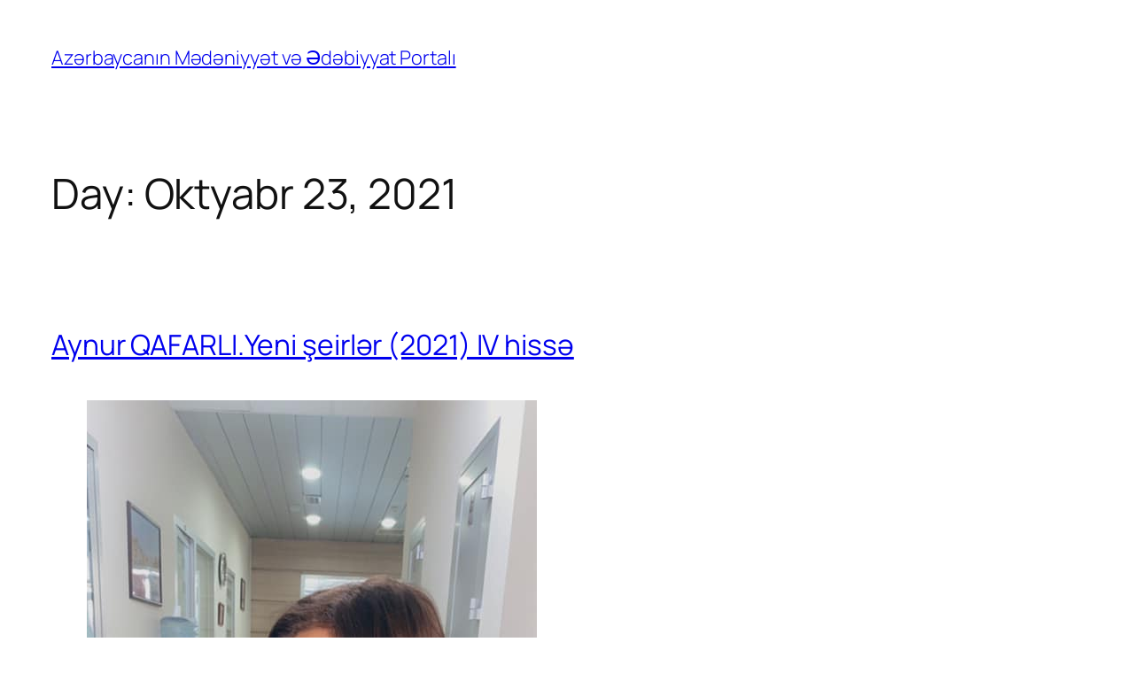

--- FILE ---
content_type: text/html; charset=UTF-8
request_url: https://edebiyyat-az.com/?m=20211023
body_size: 21911
content:
<!DOCTYPE html>
<html lang="az">
<head>
	<meta charset="UTF-8" />
	<meta name="viewport" content="width=device-width, initial-scale=1" />
<meta name='robots' content='max-image-preview:large' />
	<style>img:is([sizes="auto" i], [sizes^="auto," i]) { contain-intrinsic-size: 3000px 1500px }</style>
	<title>23 Oktyabr 2021 &#8211; Azərbaycanın Mədəniyyət və Ədəbiyyat Portalı</title>
<link rel="alternate" type="application/rss+xml" title="Azərbaycanın Mədəniyyət və Ədəbiyyat Portalı &raquo; Qidalandırıcısı" href="https://edebiyyat-az.com/?feed=rss2" />
<link rel="alternate" type="application/rss+xml" title="Azərbaycanın Mədəniyyət və Ədəbiyyat Portalı &raquo; Şərh Qidalandırıcısı" href="https://edebiyyat-az.com/?feed=comments-rss2" />
<script>
window._wpemojiSettings = {"baseUrl":"https:\/\/s.w.org\/images\/core\/emoji\/15.0.3\/72x72\/","ext":".png","svgUrl":"https:\/\/s.w.org\/images\/core\/emoji\/15.0.3\/svg\/","svgExt":".svg","source":{"concatemoji":"https:\/\/edebiyyat-az.com\/wp-includes\/js\/wp-emoji-release.min.js?ver=6.7.4"}};
/*! This file is auto-generated */
!function(i,n){var o,s,e;function c(e){try{var t={supportTests:e,timestamp:(new Date).valueOf()};sessionStorage.setItem(o,JSON.stringify(t))}catch(e){}}function p(e,t,n){e.clearRect(0,0,e.canvas.width,e.canvas.height),e.fillText(t,0,0);var t=new Uint32Array(e.getImageData(0,0,e.canvas.width,e.canvas.height).data),r=(e.clearRect(0,0,e.canvas.width,e.canvas.height),e.fillText(n,0,0),new Uint32Array(e.getImageData(0,0,e.canvas.width,e.canvas.height).data));return t.every(function(e,t){return e===r[t]})}function u(e,t,n){switch(t){case"flag":return n(e,"\ud83c\udff3\ufe0f\u200d\u26a7\ufe0f","\ud83c\udff3\ufe0f\u200b\u26a7\ufe0f")?!1:!n(e,"\ud83c\uddfa\ud83c\uddf3","\ud83c\uddfa\u200b\ud83c\uddf3")&&!n(e,"\ud83c\udff4\udb40\udc67\udb40\udc62\udb40\udc65\udb40\udc6e\udb40\udc67\udb40\udc7f","\ud83c\udff4\u200b\udb40\udc67\u200b\udb40\udc62\u200b\udb40\udc65\u200b\udb40\udc6e\u200b\udb40\udc67\u200b\udb40\udc7f");case"emoji":return!n(e,"\ud83d\udc26\u200d\u2b1b","\ud83d\udc26\u200b\u2b1b")}return!1}function f(e,t,n){var r="undefined"!=typeof WorkerGlobalScope&&self instanceof WorkerGlobalScope?new OffscreenCanvas(300,150):i.createElement("canvas"),a=r.getContext("2d",{willReadFrequently:!0}),o=(a.textBaseline="top",a.font="600 32px Arial",{});return e.forEach(function(e){o[e]=t(a,e,n)}),o}function t(e){var t=i.createElement("script");t.src=e,t.defer=!0,i.head.appendChild(t)}"undefined"!=typeof Promise&&(o="wpEmojiSettingsSupports",s=["flag","emoji"],n.supports={everything:!0,everythingExceptFlag:!0},e=new Promise(function(e){i.addEventListener("DOMContentLoaded",e,{once:!0})}),new Promise(function(t){var n=function(){try{var e=JSON.parse(sessionStorage.getItem(o));if("object"==typeof e&&"number"==typeof e.timestamp&&(new Date).valueOf()<e.timestamp+604800&&"object"==typeof e.supportTests)return e.supportTests}catch(e){}return null}();if(!n){if("undefined"!=typeof Worker&&"undefined"!=typeof OffscreenCanvas&&"undefined"!=typeof URL&&URL.createObjectURL&&"undefined"!=typeof Blob)try{var e="postMessage("+f.toString()+"("+[JSON.stringify(s),u.toString(),p.toString()].join(",")+"));",r=new Blob([e],{type:"text/javascript"}),a=new Worker(URL.createObjectURL(r),{name:"wpTestEmojiSupports"});return void(a.onmessage=function(e){c(n=e.data),a.terminate(),t(n)})}catch(e){}c(n=f(s,u,p))}t(n)}).then(function(e){for(var t in e)n.supports[t]=e[t],n.supports.everything=n.supports.everything&&n.supports[t],"flag"!==t&&(n.supports.everythingExceptFlag=n.supports.everythingExceptFlag&&n.supports[t]);n.supports.everythingExceptFlag=n.supports.everythingExceptFlag&&!n.supports.flag,n.DOMReady=!1,n.readyCallback=function(){n.DOMReady=!0}}).then(function(){return e}).then(function(){var e;n.supports.everything||(n.readyCallback(),(e=n.source||{}).concatemoji?t(e.concatemoji):e.wpemoji&&e.twemoji&&(t(e.twemoji),t(e.wpemoji)))}))}((window,document),window._wpemojiSettings);
</script>
<style id='wp-block-site-title-inline-css'>
.wp-block-site-title{box-sizing:border-box}.wp-block-site-title :where(a){color:inherit;font-family:inherit;font-size:inherit;font-style:inherit;font-weight:inherit;letter-spacing:inherit;line-height:inherit;text-decoration:inherit}
</style>
<style id='wp-block-page-list-inline-css'>
.wp-block-navigation .wp-block-page-list{align-items:var(--navigation-layout-align,initial);background-color:inherit;display:flex;flex-direction:var(--navigation-layout-direction,initial);flex-wrap:var(--navigation-layout-wrap,wrap);justify-content:var(--navigation-layout-justify,initial)}.wp-block-navigation .wp-block-navigation-item{background-color:inherit}
</style>
<link rel='stylesheet' id='wp-block-navigation-css' href='https://edebiyyat-az.com/wp-includes/blocks/navigation/style.min.css?ver=6.7.4' media='all' />
<style id='wp-block-group-inline-css'>
.wp-block-group{box-sizing:border-box}:where(.wp-block-group.wp-block-group-is-layout-constrained){position:relative}
</style>
<style id='wp-block-query-title-inline-css'>
.wp-block-query-title{box-sizing:border-box}
</style>
<style id='wp-block-term-description-inline-css'>
:where(.wp-block-term-description){box-sizing:border-box;margin-bottom:var(--wp--style--block-gap);margin-top:var(--wp--style--block-gap)}.wp-block-term-description p{margin-bottom:0;margin-top:0}
</style>
<style id='wp-block-post-featured-image-inline-css'>
.wp-block-post-featured-image{margin-left:0;margin-right:0}.wp-block-post-featured-image a{display:block;height:100%}.wp-block-post-featured-image :where(img){box-sizing:border-box;height:auto;max-width:100%;vertical-align:bottom;width:100%}.wp-block-post-featured-image.alignfull img,.wp-block-post-featured-image.alignwide img{width:100%}.wp-block-post-featured-image .wp-block-post-featured-image__overlay.has-background-dim{background-color:#000;inset:0;position:absolute}.wp-block-post-featured-image{position:relative}.wp-block-post-featured-image .wp-block-post-featured-image__overlay.has-background-gradient{background-color:initial}.wp-block-post-featured-image .wp-block-post-featured-image__overlay.has-background-dim-0{opacity:0}.wp-block-post-featured-image .wp-block-post-featured-image__overlay.has-background-dim-10{opacity:.1}.wp-block-post-featured-image .wp-block-post-featured-image__overlay.has-background-dim-20{opacity:.2}.wp-block-post-featured-image .wp-block-post-featured-image__overlay.has-background-dim-30{opacity:.3}.wp-block-post-featured-image .wp-block-post-featured-image__overlay.has-background-dim-40{opacity:.4}.wp-block-post-featured-image .wp-block-post-featured-image__overlay.has-background-dim-50{opacity:.5}.wp-block-post-featured-image .wp-block-post-featured-image__overlay.has-background-dim-60{opacity:.6}.wp-block-post-featured-image .wp-block-post-featured-image__overlay.has-background-dim-70{opacity:.7}.wp-block-post-featured-image .wp-block-post-featured-image__overlay.has-background-dim-80{opacity:.8}.wp-block-post-featured-image .wp-block-post-featured-image__overlay.has-background-dim-90{opacity:.9}.wp-block-post-featured-image .wp-block-post-featured-image__overlay.has-background-dim-100{opacity:1}.wp-block-post-featured-image:where(.alignleft,.alignright){width:100%}
</style>
<style id='wp-block-post-title-inline-css'>
.wp-block-post-title{box-sizing:border-box;word-break:break-word}.wp-block-post-title :where(a){display:inline-block;font-family:inherit;font-size:inherit;font-style:inherit;font-weight:inherit;letter-spacing:inherit;line-height:inherit;text-decoration:inherit}
</style>
<style id='wp-block-image-inline-css'>
.wp-block-image a{display:inline-block}.wp-block-image img{box-sizing:border-box;height:auto;max-width:100%;vertical-align:bottom}@media (prefers-reduced-motion:no-preference){.wp-block-image img.hide{visibility:hidden}.wp-block-image img.show{animation:show-content-image .4s}}.wp-block-image[style*=border-radius] img,.wp-block-image[style*=border-radius]>a{border-radius:inherit}.wp-block-image.has-custom-border img{box-sizing:border-box}.wp-block-image.aligncenter{text-align:center}.wp-block-image.alignfull a,.wp-block-image.alignwide a{width:100%}.wp-block-image.alignfull img,.wp-block-image.alignwide img{height:auto;width:100%}.wp-block-image .aligncenter,.wp-block-image .alignleft,.wp-block-image .alignright,.wp-block-image.aligncenter,.wp-block-image.alignleft,.wp-block-image.alignright{display:table}.wp-block-image .aligncenter>figcaption,.wp-block-image .alignleft>figcaption,.wp-block-image .alignright>figcaption,.wp-block-image.aligncenter>figcaption,.wp-block-image.alignleft>figcaption,.wp-block-image.alignright>figcaption{caption-side:bottom;display:table-caption}.wp-block-image .alignleft{float:left;margin:.5em 1em .5em 0}.wp-block-image .alignright{float:right;margin:.5em 0 .5em 1em}.wp-block-image .aligncenter{margin-left:auto;margin-right:auto}.wp-block-image :where(figcaption){margin-bottom:1em;margin-top:.5em}.wp-block-image.is-style-circle-mask img{border-radius:9999px}@supports ((-webkit-mask-image:none) or (mask-image:none)) or (-webkit-mask-image:none){.wp-block-image.is-style-circle-mask img{border-radius:0;-webkit-mask-image:url('data:image/svg+xml;utf8,<svg viewBox="0 0 100 100" xmlns="http://www.w3.org/2000/svg"><circle cx="50" cy="50" r="50"/></svg>');mask-image:url('data:image/svg+xml;utf8,<svg viewBox="0 0 100 100" xmlns="http://www.w3.org/2000/svg"><circle cx="50" cy="50" r="50"/></svg>');mask-mode:alpha;-webkit-mask-position:center;mask-position:center;-webkit-mask-repeat:no-repeat;mask-repeat:no-repeat;-webkit-mask-size:contain;mask-size:contain}}:root :where(.wp-block-image.is-style-rounded img,.wp-block-image .is-style-rounded img){border-radius:9999px}.wp-block-image figure{margin:0}.wp-lightbox-container{display:flex;flex-direction:column;position:relative}.wp-lightbox-container img{cursor:zoom-in}.wp-lightbox-container img:hover+button{opacity:1}.wp-lightbox-container button{align-items:center;-webkit-backdrop-filter:blur(16px) saturate(180%);backdrop-filter:blur(16px) saturate(180%);background-color:#5a5a5a40;border:none;border-radius:4px;cursor:zoom-in;display:flex;height:20px;justify-content:center;opacity:0;padding:0;position:absolute;right:16px;text-align:center;top:16px;transition:opacity .2s ease;width:20px;z-index:100}.wp-lightbox-container button:focus-visible{outline:3px auto #5a5a5a40;outline:3px auto -webkit-focus-ring-color;outline-offset:3px}.wp-lightbox-container button:hover{cursor:pointer;opacity:1}.wp-lightbox-container button:focus{opacity:1}.wp-lightbox-container button:focus,.wp-lightbox-container button:hover,.wp-lightbox-container button:not(:hover):not(:active):not(.has-background){background-color:#5a5a5a40;border:none}.wp-lightbox-overlay{box-sizing:border-box;cursor:zoom-out;height:100vh;left:0;overflow:hidden;position:fixed;top:0;visibility:hidden;width:100%;z-index:100000}.wp-lightbox-overlay .close-button{align-items:center;cursor:pointer;display:flex;justify-content:center;min-height:40px;min-width:40px;padding:0;position:absolute;right:calc(env(safe-area-inset-right) + 16px);top:calc(env(safe-area-inset-top) + 16px);z-index:5000000}.wp-lightbox-overlay .close-button:focus,.wp-lightbox-overlay .close-button:hover,.wp-lightbox-overlay .close-button:not(:hover):not(:active):not(.has-background){background:none;border:none}.wp-lightbox-overlay .lightbox-image-container{height:var(--wp--lightbox-container-height);left:50%;overflow:hidden;position:absolute;top:50%;transform:translate(-50%,-50%);transform-origin:top left;width:var(--wp--lightbox-container-width);z-index:9999999999}.wp-lightbox-overlay .wp-block-image{align-items:center;box-sizing:border-box;display:flex;height:100%;justify-content:center;margin:0;position:relative;transform-origin:0 0;width:100%;z-index:3000000}.wp-lightbox-overlay .wp-block-image img{height:var(--wp--lightbox-image-height);min-height:var(--wp--lightbox-image-height);min-width:var(--wp--lightbox-image-width);width:var(--wp--lightbox-image-width)}.wp-lightbox-overlay .wp-block-image figcaption{display:none}.wp-lightbox-overlay button{background:none;border:none}.wp-lightbox-overlay .scrim{background-color:#fff;height:100%;opacity:.9;position:absolute;width:100%;z-index:2000000}.wp-lightbox-overlay.active{animation:turn-on-visibility .25s both;visibility:visible}.wp-lightbox-overlay.active img{animation:turn-on-visibility .35s both}.wp-lightbox-overlay.show-closing-animation:not(.active){animation:turn-off-visibility .35s both}.wp-lightbox-overlay.show-closing-animation:not(.active) img{animation:turn-off-visibility .25s both}@media (prefers-reduced-motion:no-preference){.wp-lightbox-overlay.zoom.active{animation:none;opacity:1;visibility:visible}.wp-lightbox-overlay.zoom.active .lightbox-image-container{animation:lightbox-zoom-in .4s}.wp-lightbox-overlay.zoom.active .lightbox-image-container img{animation:none}.wp-lightbox-overlay.zoom.active .scrim{animation:turn-on-visibility .4s forwards}.wp-lightbox-overlay.zoom.show-closing-animation:not(.active){animation:none}.wp-lightbox-overlay.zoom.show-closing-animation:not(.active) .lightbox-image-container{animation:lightbox-zoom-out .4s}.wp-lightbox-overlay.zoom.show-closing-animation:not(.active) .lightbox-image-container img{animation:none}.wp-lightbox-overlay.zoom.show-closing-animation:not(.active) .scrim{animation:turn-off-visibility .4s forwards}}@keyframes show-content-image{0%{visibility:hidden}99%{visibility:hidden}to{visibility:visible}}@keyframes turn-on-visibility{0%{opacity:0}to{opacity:1}}@keyframes turn-off-visibility{0%{opacity:1;visibility:visible}99%{opacity:0;visibility:visible}to{opacity:0;visibility:hidden}}@keyframes lightbox-zoom-in{0%{transform:translate(calc((-100vw + var(--wp--lightbox-scrollbar-width))/2 + var(--wp--lightbox-initial-left-position)),calc(-50vh + var(--wp--lightbox-initial-top-position))) scale(var(--wp--lightbox-scale))}to{transform:translate(-50%,-50%) scale(1)}}@keyframes lightbox-zoom-out{0%{transform:translate(-50%,-50%) scale(1);visibility:visible}99%{visibility:visible}to{transform:translate(calc((-100vw + var(--wp--lightbox-scrollbar-width))/2 + var(--wp--lightbox-initial-left-position)),calc(-50vh + var(--wp--lightbox-initial-top-position))) scale(var(--wp--lightbox-scale));visibility:hidden}}
</style>
<style id='wp-block-paragraph-inline-css'>
.is-small-text{font-size:.875em}.is-regular-text{font-size:1em}.is-large-text{font-size:2.25em}.is-larger-text{font-size:3em}.has-drop-cap:not(:focus):first-letter{float:left;font-size:8.4em;font-style:normal;font-weight:100;line-height:.68;margin:.05em .1em 0 0;text-transform:uppercase}body.rtl .has-drop-cap:not(:focus):first-letter{float:none;margin-left:.1em}p.has-drop-cap.has-background{overflow:hidden}:root :where(p.has-background){padding:1.25em 2.375em}:where(p.has-text-color:not(.has-link-color)) a{color:inherit}p.has-text-align-left[style*="writing-mode:vertical-lr"],p.has-text-align-right[style*="writing-mode:vertical-rl"]{rotate:180deg}
</style>
<style id='wp-block-post-content-inline-css'>
.wp-block-post-content{display:flow-root}
</style>
<style id='wp-block-post-date-inline-css'>
.wp-block-post-date{box-sizing:border-box}
</style>
<style id='wp-block-post-template-inline-css'>
.wp-block-post-template{list-style:none;margin-bottom:0;margin-top:0;max-width:100%;padding:0}.wp-block-post-template.is-flex-container{display:flex;flex-direction:row;flex-wrap:wrap;gap:1.25em}.wp-block-post-template.is-flex-container>li{margin:0;width:100%}@media (min-width:600px){.wp-block-post-template.is-flex-container.is-flex-container.columns-2>li{width:calc(50% - .625em)}.wp-block-post-template.is-flex-container.is-flex-container.columns-3>li{width:calc(33.33333% - .83333em)}.wp-block-post-template.is-flex-container.is-flex-container.columns-4>li{width:calc(25% - .9375em)}.wp-block-post-template.is-flex-container.is-flex-container.columns-5>li{width:calc(20% - 1em)}.wp-block-post-template.is-flex-container.is-flex-container.columns-6>li{width:calc(16.66667% - 1.04167em)}}@media (max-width:600px){.wp-block-post-template-is-layout-grid.wp-block-post-template-is-layout-grid.wp-block-post-template-is-layout-grid.wp-block-post-template-is-layout-grid{grid-template-columns:1fr}}.wp-block-post-template-is-layout-constrained>li>.alignright,.wp-block-post-template-is-layout-flow>li>.alignright{float:right;margin-inline-end:0;margin-inline-start:2em}.wp-block-post-template-is-layout-constrained>li>.alignleft,.wp-block-post-template-is-layout-flow>li>.alignleft{float:left;margin-inline-end:2em;margin-inline-start:0}.wp-block-post-template-is-layout-constrained>li>.aligncenter,.wp-block-post-template-is-layout-flow>li>.aligncenter{margin-inline-end:auto;margin-inline-start:auto}
</style>
<style id='wp-block-query-pagination-inline-css'>
.wp-block-query-pagination.is-content-justification-space-between>.wp-block-query-pagination-next:last-of-type{margin-inline-start:auto}.wp-block-query-pagination.is-content-justification-space-between>.wp-block-query-pagination-previous:first-child{margin-inline-end:auto}.wp-block-query-pagination .wp-block-query-pagination-previous-arrow{display:inline-block;margin-right:1ch}.wp-block-query-pagination .wp-block-query-pagination-previous-arrow:not(.is-arrow-chevron){transform:scaleX(1)}.wp-block-query-pagination .wp-block-query-pagination-next-arrow{display:inline-block;margin-left:1ch}.wp-block-query-pagination .wp-block-query-pagination-next-arrow:not(.is-arrow-chevron){transform:scaleX(1)}.wp-block-query-pagination.aligncenter{justify-content:center}
</style>
<style id='wp-block-site-logo-inline-css'>
.wp-block-site-logo{box-sizing:border-box;line-height:0}.wp-block-site-logo a{display:inline-block;line-height:0}.wp-block-site-logo.is-default-size img{height:auto;width:120px}.wp-block-site-logo img{height:auto;max-width:100%}.wp-block-site-logo a,.wp-block-site-logo img{border-radius:inherit}.wp-block-site-logo.aligncenter{margin-left:auto;margin-right:auto;text-align:center}:root :where(.wp-block-site-logo.is-style-rounded){border-radius:9999px}
</style>
<style id='wp-block-site-tagline-inline-css'>
.wp-block-site-tagline{box-sizing:border-box}
</style>
<style id='wp-block-spacer-inline-css'>
.wp-block-spacer{clear:both}
</style>
<style id='wp-block-columns-inline-css'>
.wp-block-columns{align-items:normal!important;box-sizing:border-box;display:flex;flex-wrap:wrap!important}@media (min-width:782px){.wp-block-columns{flex-wrap:nowrap!important}}.wp-block-columns.are-vertically-aligned-top{align-items:flex-start}.wp-block-columns.are-vertically-aligned-center{align-items:center}.wp-block-columns.are-vertically-aligned-bottom{align-items:flex-end}@media (max-width:781px){.wp-block-columns:not(.is-not-stacked-on-mobile)>.wp-block-column{flex-basis:100%!important}}@media (min-width:782px){.wp-block-columns:not(.is-not-stacked-on-mobile)>.wp-block-column{flex-basis:0;flex-grow:1}.wp-block-columns:not(.is-not-stacked-on-mobile)>.wp-block-column[style*=flex-basis]{flex-grow:0}}.wp-block-columns.is-not-stacked-on-mobile{flex-wrap:nowrap!important}.wp-block-columns.is-not-stacked-on-mobile>.wp-block-column{flex-basis:0;flex-grow:1}.wp-block-columns.is-not-stacked-on-mobile>.wp-block-column[style*=flex-basis]{flex-grow:0}:where(.wp-block-columns){margin-bottom:1.75em}:where(.wp-block-columns.has-background){padding:1.25em 2.375em}.wp-block-column{flex-grow:1;min-width:0;overflow-wrap:break-word;word-break:break-word}.wp-block-column.is-vertically-aligned-top{align-self:flex-start}.wp-block-column.is-vertically-aligned-center{align-self:center}.wp-block-column.is-vertically-aligned-bottom{align-self:flex-end}.wp-block-column.is-vertically-aligned-stretch{align-self:stretch}.wp-block-column.is-vertically-aligned-bottom,.wp-block-column.is-vertically-aligned-center,.wp-block-column.is-vertically-aligned-top{width:100%}
</style>
<style id='wp-block-navigation-link-inline-css'>
.wp-block-navigation .wp-block-navigation-item__label{overflow-wrap:break-word}.wp-block-navigation .wp-block-navigation-item__description{display:none}.link-ui-tools{border-top:1px solid #f0f0f0;padding:8px}.link-ui-block-inserter{padding-top:8px}.link-ui-block-inserter__back{margin-left:8px;text-transform:uppercase}
</style>
<style id='wp-emoji-styles-inline-css'>

	img.wp-smiley, img.emoji {
		display: inline !important;
		border: none !important;
		box-shadow: none !important;
		height: 1em !important;
		width: 1em !important;
		margin: 0 0.07em !important;
		vertical-align: -0.1em !important;
		background: none !important;
		padding: 0 !important;
	}
</style>
<style id='wp-block-library-inline-css'>
:root{--wp-admin-theme-color:#007cba;--wp-admin-theme-color--rgb:0,124,186;--wp-admin-theme-color-darker-10:#006ba1;--wp-admin-theme-color-darker-10--rgb:0,107,161;--wp-admin-theme-color-darker-20:#005a87;--wp-admin-theme-color-darker-20--rgb:0,90,135;--wp-admin-border-width-focus:2px;--wp-block-synced-color:#7a00df;--wp-block-synced-color--rgb:122,0,223;--wp-bound-block-color:var(--wp-block-synced-color)}@media (min-resolution:192dpi){:root{--wp-admin-border-width-focus:1.5px}}.wp-element-button{cursor:pointer}:root{--wp--preset--font-size--normal:16px;--wp--preset--font-size--huge:42px}:root .has-very-light-gray-background-color{background-color:#eee}:root .has-very-dark-gray-background-color{background-color:#313131}:root .has-very-light-gray-color{color:#eee}:root .has-very-dark-gray-color{color:#313131}:root .has-vivid-green-cyan-to-vivid-cyan-blue-gradient-background{background:linear-gradient(135deg,#00d084,#0693e3)}:root .has-purple-crush-gradient-background{background:linear-gradient(135deg,#34e2e4,#4721fb 50%,#ab1dfe)}:root .has-hazy-dawn-gradient-background{background:linear-gradient(135deg,#faaca8,#dad0ec)}:root .has-subdued-olive-gradient-background{background:linear-gradient(135deg,#fafae1,#67a671)}:root .has-atomic-cream-gradient-background{background:linear-gradient(135deg,#fdd79a,#004a59)}:root .has-nightshade-gradient-background{background:linear-gradient(135deg,#330968,#31cdcf)}:root .has-midnight-gradient-background{background:linear-gradient(135deg,#020381,#2874fc)}.has-regular-font-size{font-size:1em}.has-larger-font-size{font-size:2.625em}.has-normal-font-size{font-size:var(--wp--preset--font-size--normal)}.has-huge-font-size{font-size:var(--wp--preset--font-size--huge)}.has-text-align-center{text-align:center}.has-text-align-left{text-align:left}.has-text-align-right{text-align:right}#end-resizable-editor-section{display:none}.aligncenter{clear:both}.items-justified-left{justify-content:flex-start}.items-justified-center{justify-content:center}.items-justified-right{justify-content:flex-end}.items-justified-space-between{justify-content:space-between}.screen-reader-text{border:0;clip:rect(1px,1px,1px,1px);clip-path:inset(50%);height:1px;margin:-1px;overflow:hidden;padding:0;position:absolute;width:1px;word-wrap:normal!important}.screen-reader-text:focus{background-color:#ddd;clip:auto!important;clip-path:none;color:#444;display:block;font-size:1em;height:auto;left:5px;line-height:normal;padding:15px 23px 14px;text-decoration:none;top:5px;width:auto;z-index:100000}html :where(.has-border-color){border-style:solid}html :where([style*=border-top-color]){border-top-style:solid}html :where([style*=border-right-color]){border-right-style:solid}html :where([style*=border-bottom-color]){border-bottom-style:solid}html :where([style*=border-left-color]){border-left-style:solid}html :where([style*=border-width]){border-style:solid}html :where([style*=border-top-width]){border-top-style:solid}html :where([style*=border-right-width]){border-right-style:solid}html :where([style*=border-bottom-width]){border-bottom-style:solid}html :where([style*=border-left-width]){border-left-style:solid}html :where(img[class*=wp-image-]){height:auto;max-width:100%}:where(figure){margin:0 0 1em}html :where(.is-position-sticky){--wp-admin--admin-bar--position-offset:var(--wp-admin--admin-bar--height,0px)}@media screen and (max-width:600px){html :where(.is-position-sticky){--wp-admin--admin-bar--position-offset:0px}}
</style>
<style id='global-styles-inline-css'>
:root{--wp--preset--aspect-ratio--square: 1;--wp--preset--aspect-ratio--4-3: 4/3;--wp--preset--aspect-ratio--3-4: 3/4;--wp--preset--aspect-ratio--3-2: 3/2;--wp--preset--aspect-ratio--2-3: 2/3;--wp--preset--aspect-ratio--16-9: 16/9;--wp--preset--aspect-ratio--9-16: 9/16;--wp--preset--color--black: #000000;--wp--preset--color--cyan-bluish-gray: #abb8c3;--wp--preset--color--white: #ffffff;--wp--preset--color--pale-pink: #f78da7;--wp--preset--color--vivid-red: #cf2e2e;--wp--preset--color--luminous-vivid-orange: #ff6900;--wp--preset--color--luminous-vivid-amber: #fcb900;--wp--preset--color--light-green-cyan: #7bdcb5;--wp--preset--color--vivid-green-cyan: #00d084;--wp--preset--color--pale-cyan-blue: #8ed1fc;--wp--preset--color--vivid-cyan-blue: #0693e3;--wp--preset--color--vivid-purple: #9b51e0;--wp--preset--color--base: #FFFFFF;--wp--preset--color--contrast: #111111;--wp--preset--color--accent-1: #FFEE58;--wp--preset--color--accent-2: #F6CFF4;--wp--preset--color--accent-3: #503AA8;--wp--preset--color--accent-4: #686868;--wp--preset--color--accent-5: #FBFAF3;--wp--preset--color--accent-6: color-mix(in srgb, currentColor 20%, transparent);--wp--preset--gradient--vivid-cyan-blue-to-vivid-purple: linear-gradient(135deg,rgba(6,147,227,1) 0%,rgb(155,81,224) 100%);--wp--preset--gradient--light-green-cyan-to-vivid-green-cyan: linear-gradient(135deg,rgb(122,220,180) 0%,rgb(0,208,130) 100%);--wp--preset--gradient--luminous-vivid-amber-to-luminous-vivid-orange: linear-gradient(135deg,rgba(252,185,0,1) 0%,rgba(255,105,0,1) 100%);--wp--preset--gradient--luminous-vivid-orange-to-vivid-red: linear-gradient(135deg,rgba(255,105,0,1) 0%,rgb(207,46,46) 100%);--wp--preset--gradient--very-light-gray-to-cyan-bluish-gray: linear-gradient(135deg,rgb(238,238,238) 0%,rgb(169,184,195) 100%);--wp--preset--gradient--cool-to-warm-spectrum: linear-gradient(135deg,rgb(74,234,220) 0%,rgb(151,120,209) 20%,rgb(207,42,186) 40%,rgb(238,44,130) 60%,rgb(251,105,98) 80%,rgb(254,248,76) 100%);--wp--preset--gradient--blush-light-purple: linear-gradient(135deg,rgb(255,206,236) 0%,rgb(152,150,240) 100%);--wp--preset--gradient--blush-bordeaux: linear-gradient(135deg,rgb(254,205,165) 0%,rgb(254,45,45) 50%,rgb(107,0,62) 100%);--wp--preset--gradient--luminous-dusk: linear-gradient(135deg,rgb(255,203,112) 0%,rgb(199,81,192) 50%,rgb(65,88,208) 100%);--wp--preset--gradient--pale-ocean: linear-gradient(135deg,rgb(255,245,203) 0%,rgb(182,227,212) 50%,rgb(51,167,181) 100%);--wp--preset--gradient--electric-grass: linear-gradient(135deg,rgb(202,248,128) 0%,rgb(113,206,126) 100%);--wp--preset--gradient--midnight: linear-gradient(135deg,rgb(2,3,129) 0%,rgb(40,116,252) 100%);--wp--preset--font-size--small: 0.875rem;--wp--preset--font-size--medium: clamp(1rem, 1rem + ((1vw - 0.2rem) * 0.196), 1.125rem);--wp--preset--font-size--large: clamp(1.125rem, 1.125rem + ((1vw - 0.2rem) * 0.392), 1.375rem);--wp--preset--font-size--x-large: clamp(1.75rem, 1.75rem + ((1vw - 0.2rem) * 0.392), 2rem);--wp--preset--font-size--xx-large: clamp(2.15rem, 2.15rem + ((1vw - 0.2rem) * 1.333), 3rem);--wp--preset--font-family--manrope: Manrope, sans-serif;--wp--preset--font-family--fira-code: "Fira Code", monospace;--wp--preset--spacing--20: 10px;--wp--preset--spacing--30: 20px;--wp--preset--spacing--40: 30px;--wp--preset--spacing--50: clamp(30px, 5vw, 50px);--wp--preset--spacing--60: clamp(30px, 7vw, 70px);--wp--preset--spacing--70: clamp(50px, 7vw, 90px);--wp--preset--spacing--80: clamp(70px, 10vw, 140px);--wp--preset--shadow--natural: 6px 6px 9px rgba(0, 0, 0, 0.2);--wp--preset--shadow--deep: 12px 12px 50px rgba(0, 0, 0, 0.4);--wp--preset--shadow--sharp: 6px 6px 0px rgba(0, 0, 0, 0.2);--wp--preset--shadow--outlined: 6px 6px 0px -3px rgba(255, 255, 255, 1), 6px 6px rgba(0, 0, 0, 1);--wp--preset--shadow--crisp: 6px 6px 0px rgba(0, 0, 0, 1);}:root { --wp--style--global--content-size: 645px;--wp--style--global--wide-size: 1340px; }:where(body) { margin: 0; }.wp-site-blocks { padding-top: var(--wp--style--root--padding-top); padding-bottom: var(--wp--style--root--padding-bottom); }.has-global-padding { padding-right: var(--wp--style--root--padding-right); padding-left: var(--wp--style--root--padding-left); }.has-global-padding > .alignfull { margin-right: calc(var(--wp--style--root--padding-right) * -1); margin-left: calc(var(--wp--style--root--padding-left) * -1); }.has-global-padding :where(:not(.alignfull.is-layout-flow) > .has-global-padding:not(.wp-block-block, .alignfull)) { padding-right: 0; padding-left: 0; }.has-global-padding :where(:not(.alignfull.is-layout-flow) > .has-global-padding:not(.wp-block-block, .alignfull)) > .alignfull { margin-left: 0; margin-right: 0; }.wp-site-blocks > .alignleft { float: left; margin-right: 2em; }.wp-site-blocks > .alignright { float: right; margin-left: 2em; }.wp-site-blocks > .aligncenter { justify-content: center; margin-left: auto; margin-right: auto; }:where(.wp-site-blocks) > * { margin-block-start: 1.2rem; margin-block-end: 0; }:where(.wp-site-blocks) > :first-child { margin-block-start: 0; }:where(.wp-site-blocks) > :last-child { margin-block-end: 0; }:root { --wp--style--block-gap: 1.2rem; }:root :where(.is-layout-flow) > :first-child{margin-block-start: 0;}:root :where(.is-layout-flow) > :last-child{margin-block-end: 0;}:root :where(.is-layout-flow) > *{margin-block-start: 1.2rem;margin-block-end: 0;}:root :where(.is-layout-constrained) > :first-child{margin-block-start: 0;}:root :where(.is-layout-constrained) > :last-child{margin-block-end: 0;}:root :where(.is-layout-constrained) > *{margin-block-start: 1.2rem;margin-block-end: 0;}:root :where(.is-layout-flex){gap: 1.2rem;}:root :where(.is-layout-grid){gap: 1.2rem;}.is-layout-flow > .alignleft{float: left;margin-inline-start: 0;margin-inline-end: 2em;}.is-layout-flow > .alignright{float: right;margin-inline-start: 2em;margin-inline-end: 0;}.is-layout-flow > .aligncenter{margin-left: auto !important;margin-right: auto !important;}.is-layout-constrained > .alignleft{float: left;margin-inline-start: 0;margin-inline-end: 2em;}.is-layout-constrained > .alignright{float: right;margin-inline-start: 2em;margin-inline-end: 0;}.is-layout-constrained > .aligncenter{margin-left: auto !important;margin-right: auto !important;}.is-layout-constrained > :where(:not(.alignleft):not(.alignright):not(.alignfull)){max-width: var(--wp--style--global--content-size);margin-left: auto !important;margin-right: auto !important;}.is-layout-constrained > .alignwide{max-width: var(--wp--style--global--wide-size);}body .is-layout-flex{display: flex;}.is-layout-flex{flex-wrap: wrap;align-items: center;}.is-layout-flex > :is(*, div){margin: 0;}body .is-layout-grid{display: grid;}.is-layout-grid > :is(*, div){margin: 0;}body{background-color: var(--wp--preset--color--base);color: var(--wp--preset--color--contrast);font-family: var(--wp--preset--font-family--manrope);font-size: var(--wp--preset--font-size--large);font-weight: 300;letter-spacing: -0.1px;line-height: 1.4;--wp--style--root--padding-top: 0px;--wp--style--root--padding-right: var(--wp--preset--spacing--50);--wp--style--root--padding-bottom: 0px;--wp--style--root--padding-left: var(--wp--preset--spacing--50);}a:where(:not(.wp-element-button)){color: currentColor;text-decoration: underline;}:root :where(a:where(:not(.wp-element-button)):hover){text-decoration: none;}h1, h2, h3, h4, h5, h6{font-weight: 400;letter-spacing: -0.1px;line-height: 1.125;}h1{font-size: var(--wp--preset--font-size--xx-large);}h2{font-size: var(--wp--preset--font-size--x-large);}h3{font-size: var(--wp--preset--font-size--large);}h4{font-size: var(--wp--preset--font-size--medium);}h5{font-size: var(--wp--preset--font-size--small);letter-spacing: 0.5px;}h6{font-size: var(--wp--preset--font-size--small);font-weight: 700;letter-spacing: 1.4px;text-transform: uppercase;}:root :where(.wp-element-button, .wp-block-button__link){background-color: var(--wp--preset--color--contrast);border-width: 0;color: var(--wp--preset--color--base);font-family: inherit;font-size: var(--wp--preset--font-size--medium);line-height: inherit;padding-top: 1rem;padding-right: 2.25rem;padding-bottom: 1rem;padding-left: 2.25rem;text-decoration: none;}:root :where(.wp-element-button:hover, .wp-block-button__link:hover){background-color: color-mix(in srgb, var(--wp--preset--color--contrast) 85%, transparent);border-color: transparent;color: var(--wp--preset--color--base);}:root :where(.wp-element-button:focus, .wp-block-button__link:focus){outline-color: var(--wp--preset--color--accent-4);outline-offset: 2px;}:root :where(.wp-element-caption, .wp-block-audio figcaption, .wp-block-embed figcaption, .wp-block-gallery figcaption, .wp-block-image figcaption, .wp-block-table figcaption, .wp-block-video figcaption){font-size: var(--wp--preset--font-size--small);line-height: 1.4;}.has-black-color{color: var(--wp--preset--color--black) !important;}.has-cyan-bluish-gray-color{color: var(--wp--preset--color--cyan-bluish-gray) !important;}.has-white-color{color: var(--wp--preset--color--white) !important;}.has-pale-pink-color{color: var(--wp--preset--color--pale-pink) !important;}.has-vivid-red-color{color: var(--wp--preset--color--vivid-red) !important;}.has-luminous-vivid-orange-color{color: var(--wp--preset--color--luminous-vivid-orange) !important;}.has-luminous-vivid-amber-color{color: var(--wp--preset--color--luminous-vivid-amber) !important;}.has-light-green-cyan-color{color: var(--wp--preset--color--light-green-cyan) !important;}.has-vivid-green-cyan-color{color: var(--wp--preset--color--vivid-green-cyan) !important;}.has-pale-cyan-blue-color{color: var(--wp--preset--color--pale-cyan-blue) !important;}.has-vivid-cyan-blue-color{color: var(--wp--preset--color--vivid-cyan-blue) !important;}.has-vivid-purple-color{color: var(--wp--preset--color--vivid-purple) !important;}.has-base-color{color: var(--wp--preset--color--base) !important;}.has-contrast-color{color: var(--wp--preset--color--contrast) !important;}.has-accent-1-color{color: var(--wp--preset--color--accent-1) !important;}.has-accent-2-color{color: var(--wp--preset--color--accent-2) !important;}.has-accent-3-color{color: var(--wp--preset--color--accent-3) !important;}.has-accent-4-color{color: var(--wp--preset--color--accent-4) !important;}.has-accent-5-color{color: var(--wp--preset--color--accent-5) !important;}.has-accent-6-color{color: var(--wp--preset--color--accent-6) !important;}.has-black-background-color{background-color: var(--wp--preset--color--black) !important;}.has-cyan-bluish-gray-background-color{background-color: var(--wp--preset--color--cyan-bluish-gray) !important;}.has-white-background-color{background-color: var(--wp--preset--color--white) !important;}.has-pale-pink-background-color{background-color: var(--wp--preset--color--pale-pink) !important;}.has-vivid-red-background-color{background-color: var(--wp--preset--color--vivid-red) !important;}.has-luminous-vivid-orange-background-color{background-color: var(--wp--preset--color--luminous-vivid-orange) !important;}.has-luminous-vivid-amber-background-color{background-color: var(--wp--preset--color--luminous-vivid-amber) !important;}.has-light-green-cyan-background-color{background-color: var(--wp--preset--color--light-green-cyan) !important;}.has-vivid-green-cyan-background-color{background-color: var(--wp--preset--color--vivid-green-cyan) !important;}.has-pale-cyan-blue-background-color{background-color: var(--wp--preset--color--pale-cyan-blue) !important;}.has-vivid-cyan-blue-background-color{background-color: var(--wp--preset--color--vivid-cyan-blue) !important;}.has-vivid-purple-background-color{background-color: var(--wp--preset--color--vivid-purple) !important;}.has-base-background-color{background-color: var(--wp--preset--color--base) !important;}.has-contrast-background-color{background-color: var(--wp--preset--color--contrast) !important;}.has-accent-1-background-color{background-color: var(--wp--preset--color--accent-1) !important;}.has-accent-2-background-color{background-color: var(--wp--preset--color--accent-2) !important;}.has-accent-3-background-color{background-color: var(--wp--preset--color--accent-3) !important;}.has-accent-4-background-color{background-color: var(--wp--preset--color--accent-4) !important;}.has-accent-5-background-color{background-color: var(--wp--preset--color--accent-5) !important;}.has-accent-6-background-color{background-color: var(--wp--preset--color--accent-6) !important;}.has-black-border-color{border-color: var(--wp--preset--color--black) !important;}.has-cyan-bluish-gray-border-color{border-color: var(--wp--preset--color--cyan-bluish-gray) !important;}.has-white-border-color{border-color: var(--wp--preset--color--white) !important;}.has-pale-pink-border-color{border-color: var(--wp--preset--color--pale-pink) !important;}.has-vivid-red-border-color{border-color: var(--wp--preset--color--vivid-red) !important;}.has-luminous-vivid-orange-border-color{border-color: var(--wp--preset--color--luminous-vivid-orange) !important;}.has-luminous-vivid-amber-border-color{border-color: var(--wp--preset--color--luminous-vivid-amber) !important;}.has-light-green-cyan-border-color{border-color: var(--wp--preset--color--light-green-cyan) !important;}.has-vivid-green-cyan-border-color{border-color: var(--wp--preset--color--vivid-green-cyan) !important;}.has-pale-cyan-blue-border-color{border-color: var(--wp--preset--color--pale-cyan-blue) !important;}.has-vivid-cyan-blue-border-color{border-color: var(--wp--preset--color--vivid-cyan-blue) !important;}.has-vivid-purple-border-color{border-color: var(--wp--preset--color--vivid-purple) !important;}.has-base-border-color{border-color: var(--wp--preset--color--base) !important;}.has-contrast-border-color{border-color: var(--wp--preset--color--contrast) !important;}.has-accent-1-border-color{border-color: var(--wp--preset--color--accent-1) !important;}.has-accent-2-border-color{border-color: var(--wp--preset--color--accent-2) !important;}.has-accent-3-border-color{border-color: var(--wp--preset--color--accent-3) !important;}.has-accent-4-border-color{border-color: var(--wp--preset--color--accent-4) !important;}.has-accent-5-border-color{border-color: var(--wp--preset--color--accent-5) !important;}.has-accent-6-border-color{border-color: var(--wp--preset--color--accent-6) !important;}.has-vivid-cyan-blue-to-vivid-purple-gradient-background{background: var(--wp--preset--gradient--vivid-cyan-blue-to-vivid-purple) !important;}.has-light-green-cyan-to-vivid-green-cyan-gradient-background{background: var(--wp--preset--gradient--light-green-cyan-to-vivid-green-cyan) !important;}.has-luminous-vivid-amber-to-luminous-vivid-orange-gradient-background{background: var(--wp--preset--gradient--luminous-vivid-amber-to-luminous-vivid-orange) !important;}.has-luminous-vivid-orange-to-vivid-red-gradient-background{background: var(--wp--preset--gradient--luminous-vivid-orange-to-vivid-red) !important;}.has-very-light-gray-to-cyan-bluish-gray-gradient-background{background: var(--wp--preset--gradient--very-light-gray-to-cyan-bluish-gray) !important;}.has-cool-to-warm-spectrum-gradient-background{background: var(--wp--preset--gradient--cool-to-warm-spectrum) !important;}.has-blush-light-purple-gradient-background{background: var(--wp--preset--gradient--blush-light-purple) !important;}.has-blush-bordeaux-gradient-background{background: var(--wp--preset--gradient--blush-bordeaux) !important;}.has-luminous-dusk-gradient-background{background: var(--wp--preset--gradient--luminous-dusk) !important;}.has-pale-ocean-gradient-background{background: var(--wp--preset--gradient--pale-ocean) !important;}.has-electric-grass-gradient-background{background: var(--wp--preset--gradient--electric-grass) !important;}.has-midnight-gradient-background{background: var(--wp--preset--gradient--midnight) !important;}.has-small-font-size{font-size: var(--wp--preset--font-size--small) !important;}.has-medium-font-size{font-size: var(--wp--preset--font-size--medium) !important;}.has-large-font-size{font-size: var(--wp--preset--font-size--large) !important;}.has-x-large-font-size{font-size: var(--wp--preset--font-size--x-large) !important;}.has-xx-large-font-size{font-size: var(--wp--preset--font-size--xx-large) !important;}.has-manrope-font-family{font-family: var(--wp--preset--font-family--manrope) !important;}.has-fira-code-font-family{font-family: var(--wp--preset--font-family--fira-code) !important;}
:root :where(.wp-block-columns-is-layout-flow) > :first-child{margin-block-start: 0;}:root :where(.wp-block-columns-is-layout-flow) > :last-child{margin-block-end: 0;}:root :where(.wp-block-columns-is-layout-flow) > *{margin-block-start: var(--wp--preset--spacing--50);margin-block-end: 0;}:root :where(.wp-block-columns-is-layout-constrained) > :first-child{margin-block-start: 0;}:root :where(.wp-block-columns-is-layout-constrained) > :last-child{margin-block-end: 0;}:root :where(.wp-block-columns-is-layout-constrained) > *{margin-block-start: var(--wp--preset--spacing--50);margin-block-end: 0;}:root :where(.wp-block-columns-is-layout-flex){gap: var(--wp--preset--spacing--50);}:root :where(.wp-block-columns-is-layout-grid){gap: var(--wp--preset--spacing--50);}
:root :where(.wp-block-post-date){color: var(--wp--preset--color--accent-4);font-size: var(--wp--preset--font-size--small);}
:root :where(.wp-block-post-date a:where(:not(.wp-element-button))){color: var(--wp--preset--color--accent-4);text-decoration: none;}
:root :where(.wp-block-post-date a:where(:not(.wp-element-button)):hover){text-decoration: underline;}
:root :where(.wp-block-post-title a:where(:not(.wp-element-button))){text-decoration: none;}
:root :where(.wp-block-post-title a:where(:not(.wp-element-button)):hover){text-decoration: underline;}
:root :where(.wp-block-query-pagination){font-size: var(--wp--preset--font-size--medium);font-weight: 500;}
:root :where(.wp-block-site-tagline){font-size: var(--wp--preset--font-size--medium);}
:root :where(.wp-block-site-title){font-weight: 700;letter-spacing: -.5px;}
:root :where(.wp-block-site-title a:where(:not(.wp-element-button))){text-decoration: none;}
:root :where(.wp-block-site-title a:where(:not(.wp-element-button)):hover){text-decoration: underline;}
:root :where(.wp-block-term-description){font-size: var(--wp--preset--font-size--medium);}
:root :where(.wp-block-navigation){font-size: var(--wp--preset--font-size--medium);}
:root :where(.wp-block-navigation a:where(:not(.wp-element-button))){text-decoration: none;}
:root :where(.wp-block-navigation a:where(:not(.wp-element-button)):hover){text-decoration: underline;}
</style>
<style id='core-block-supports-inline-css'>
.wp-container-core-navigation-is-layout-1{justify-content:flex-end;}.wp-container-core-group-is-layout-1{flex-wrap:nowrap;gap:var(--wp--preset--spacing--10);justify-content:flex-end;}.wp-container-core-group-is-layout-2{flex-wrap:nowrap;justify-content:space-between;}.wp-container-core-columns-is-layout-1{flex-wrap:nowrap;}.wp-container-core-navigation-is-layout-2{flex-direction:column;align-items:flex-start;}.wp-container-core-navigation-is-layout-3{flex-direction:column;align-items:flex-start;}.wp-container-core-group-is-layout-20{gap:var(--wp--preset--spacing--80);justify-content:space-between;align-items:flex-start;}.wp-container-core-group-is-layout-21{justify-content:space-between;align-items:flex-start;}.wp-container-core-group-is-layout-22{gap:var(--wp--preset--spacing--20);justify-content:space-between;}
</style>
<style id='wp-block-template-skip-link-inline-css'>

		.skip-link.screen-reader-text {
			border: 0;
			clip: rect(1px,1px,1px,1px);
			clip-path: inset(50%);
			height: 1px;
			margin: -1px;
			overflow: hidden;
			padding: 0;
			position: absolute !important;
			width: 1px;
			word-wrap: normal !important;
		}

		.skip-link.screen-reader-text:focus {
			background-color: #eee;
			clip: auto !important;
			clip-path: none;
			color: #444;
			display: block;
			font-size: 1em;
			height: auto;
			left: 5px;
			line-height: normal;
			padding: 15px 23px 14px;
			text-decoration: none;
			top: 5px;
			width: auto;
			z-index: 100000;
		}
</style>
<link rel='stylesheet' id='social_share_button_style-css' href='https://edebiyyat-az.com/wp-content/plugins/social-share-button/assets/front/css/style.css?ver=6.7.4' media='all' />
<link rel='stylesheet' id='fontawesome-5-css' href='https://edebiyyat-az.com/wp-content/plugins/social-share-button/assets/global/css/fontawesome-5.min.css?ver=6.7.4' media='all' />
<link rel='stylesheet' id='twentytwentyfive-style-css' href='https://edebiyyat-az.com/wp-content/themes/twentytwentyfive/style.css?ver=1.0' media='all' />
<script src="https://edebiyyat-az.com/wp-includes/js/jquery/jquery.min.js?ver=3.7.1" id="jquery-core-js"></script>
<script src="https://edebiyyat-az.com/wp-includes/js/jquery/jquery-migrate.min.js?ver=3.4.1" id="jquery-migrate-js"></script>
<script id="social_share_button_front_js-js-extra">
var social_share_button_ajax = {"social_share_button_ajaxurl":"https:\/\/edebiyyat-az.com\/wp-admin\/admin-ajax.php"};
</script>
<script src="https://edebiyyat-az.com/wp-content/plugins/social-share-button/assets/front/js/scripts.js?ver=6.7.4" id="social_share_button_front_js-js"></script>
<link rel="https://api.w.org/" href="https://edebiyyat-az.com/index.php?rest_route=/" /><link rel="EditURI" type="application/rsd+xml" title="RSD" href="https://edebiyyat-az.com/xmlrpc.php?rsd" />
<meta name="generator" content="WordPress 6.7.4" />
<script type="importmap" id="wp-importmap">
{"imports":{"@wordpress\/interactivity":"https:\/\/edebiyyat-az.com\/wp-includes\/js\/dist\/script-modules\/interactivity\/index.min.js?ver=907ea3b2f317a78b7b9b"}}
</script>
<script type="module" src="https://edebiyyat-az.com/wp-includes/js/dist/script-modules/block-library/navigation/view.min.js?ver=8ff192874fc8910a284c" id="@wordpress/block-library/navigation/view-js-module"></script>
<link rel="modulepreload" href="https://edebiyyat-az.com/wp-includes/js/dist/script-modules/interactivity/index.min.js?ver=907ea3b2f317a78b7b9b" id="@wordpress/interactivity-js-modulepreload"><style class='wp-fonts-local'>
@font-face{font-family:Manrope;font-style:normal;font-weight:200 800;font-display:fallback;src:url('https://edebiyyat-az.com/wp-content/themes/twentytwentyfive/assets/fonts/manrope/Manrope-VariableFont_wght.woff2') format('woff2');}
@font-face{font-family:"Fira Code";font-style:normal;font-weight:300 700;font-display:fallback;src:url('https://edebiyyat-az.com/wp-content/themes/twentytwentyfive/assets/fonts/fira-code/FiraCode-VariableFont_wght.woff2') format('woff2');}
</style>
</head>

<body class="archive date wp-embed-responsive">

<div class="wp-site-blocks"><header class="wp-block-template-part">
<div class="wp-block-group alignfull is-layout-flow wp-block-group-is-layout-flow">
	
	<div class="wp-block-group has-global-padding is-layout-constrained wp-block-group-is-layout-constrained">
		
		<div class="wp-block-group alignwide is-content-justification-space-between is-nowrap is-layout-flex wp-container-core-group-is-layout-2 wp-block-group-is-layout-flex" style="padding-top:var(--wp--preset--spacing--30);padding-bottom:var(--wp--preset--spacing--30)">
			<p class="wp-block-site-title"><a href="https://edebiyyat-az.com" target="_self" rel="home">Azərbaycanın Mədəniyyət və Ədəbiyyat Portalı</a></p>
			
			<div class="wp-block-group is-content-justification-right is-nowrap is-layout-flex wp-container-core-group-is-layout-1 wp-block-group-is-layout-flex">
				<nav class="is-responsive items-justified-right wp-block-navigation is-content-justification-right is-layout-flex wp-container-core-navigation-is-layout-1 wp-block-navigation-is-layout-flex" aria-label="" 
		 data-wp-interactive="core/navigation" data-wp-context='{"overlayOpenedBy":{"click":false,"hover":false,"focus":false},"type":"overlay","roleAttribute":"","ariaLabel":"Menyu"}'><button aria-haspopup="dialog" aria-label="Open menu" class="wp-block-navigation__responsive-container-open " 
				data-wp-on-async--click="actions.openMenuOnClick"
				data-wp-on--keydown="actions.handleMenuKeydown"
			><svg width="24" height="24" xmlns="http://www.w3.org/2000/svg" viewBox="0 0 24 24" aria-hidden="true" focusable="false"><rect x="4" y="7.5" width="16" height="1.5" /><rect x="4" y="15" width="16" height="1.5" /></svg></button>
				<div class="wp-block-navigation__responsive-container  has-text-color has-contrast-color has-background has-base-background-color"  id="modal-1" 
				data-wp-class--has-modal-open="state.isMenuOpen"
				data-wp-class--is-menu-open="state.isMenuOpen"
				data-wp-watch="callbacks.initMenu"
				data-wp-on--keydown="actions.handleMenuKeydown"
				data-wp-on-async--focusout="actions.handleMenuFocusout"
				tabindex="-1"
			>
					<div class="wp-block-navigation__responsive-close" tabindex="-1">
						<div class="wp-block-navigation__responsive-dialog" 
				data-wp-bind--aria-modal="state.ariaModal"
				data-wp-bind--aria-label="state.ariaLabel"
				data-wp-bind--role="state.roleAttribute"
			>
							<button aria-label="Close menu" class="wp-block-navigation__responsive-container-close" 
				data-wp-on-async--click="actions.closeMenuOnClick"
			><svg xmlns="http://www.w3.org/2000/svg" viewBox="0 0 24 24" width="24" height="24" aria-hidden="true" focusable="false"><path d="m13.06 12 6.47-6.47-1.06-1.06L12 10.94 5.53 4.47 4.47 5.53 10.94 12l-6.47 6.47 1.06 1.06L12 13.06l6.47 6.47 1.06-1.06L13.06 12Z"></path></svg></button>
							<div class="wp-block-navigation__responsive-container-content" 
				data-wp-watch="callbacks.focusFirstElement"
			 id="modal-1-content">
								
							</div>
						</div>
					</div>
				</div></nav>
			</div>
			
		</div>
		
	</div>
	
</div>


</header>


<main class="wp-block-group has-global-padding is-layout-constrained wp-block-group-is-layout-constrained" style="margin-top:var(--wp--preset--spacing--60)">
	<h1 class="wp-block-query-title">Day: <span>Oktyabr 23, 2021</span></h1>
	 
	
<div class="wp-block-query alignfull is-layout-flow wp-block-query-is-layout-flow">
	<ul class="alignfull wp-block-post-template is-layout-flow wp-block-post-template-is-layout-flow"><li class="wp-block-post post-40140 post type-post status-publish format-standard hentry category-edeb">
		
		<div class="wp-block-group alignfull has-global-padding is-layout-constrained wp-block-group-is-layout-constrained" style="padding-top:var(--wp--preset--spacing--60);padding-bottom:var(--wp--preset--spacing--60)">
			
			<h2 class="wp-block-post-title has-x-large-font-size"><a href="https://edebiyyat-az.com/?p=40140" target="_self" >Aynur QAFARLI.Yeni şeirlər (2021) IV hissə</a></h2>
			<div class="entry-content alignfull wp-block-post-content has-medium-font-size has-global-padding is-layout-constrained wp-block-post-content-is-layout-constrained">
<figure class="wp-block-image size-full"><a href="http://edebiyyat-az.com/wp-content/uploads/2021/10/248216214_1304310420030487_8787950314194222818_n.jpg"><img fetchpriority="high" decoding="async" width="508" height="960" src="http://edebiyyat-az.com/wp-content/uploads/2021/10/248216214_1304310420030487_8787950314194222818_n.jpg" alt="" class="wp-image-40143" srcset="https://edebiyyat-az.com/wp-content/uploads/2021/10/248216214_1304310420030487_8787950314194222818_n.jpg 508w, https://edebiyyat-az.com/wp-content/uploads/2021/10/248216214_1304310420030487_8787950314194222818_n-159x300.jpg 159w" sizes="(max-width: 508px) 100vw, 508px" /></a></figure>



<p></p>



<p><strong>*Yazmaq istəyirdim dərdimi göyə*</strong></p>



<p>Sən mənə nə əcəb zəng eləmisən?!</p>



<p>Səndən nə müddətdir soraq yox idi.</p>



<p>Ot-alaq basmışdı könül bağçamı,</p>



<p>Biçib qurtarmağa oraq yox idi.</p>



<p>İndi o yollarda hər dəfə çaş qal,</p>



<p>Xatırla, sızılda, gözündə yaş qal,</p>



<p>Özün bilirdin ki, əlindən başqa,</p>



<p>Mənim saçlarımda daraq yox idi.</p>



<p>Nə qarğıya bildim, nə də ki söyə,</p>



<p>Qaldım gözlərimi hey döyə-döyə.</p>



<p>Yazmaq istəyirdim dərdimi göyə,</p>



<p>Qələm olanda da varaq yox idi.</p>



<p>Qoymadım üstündən quş belə səkə,</p>



<p>Heç vaxt gətirmədim adıma ləkə.</p>



<p>Səni başqaları çəkirdi, bəlkə,</p>



<p>Məndə özgəsinə maraq yox idi.</p>



<p>Canımı buz tutdu o odlu yayda,</p>



<p>Aynuram, desəm də daha nə fayda,</p>



<p>Onda həmin gecə batmışdı Ay da,</p>



<p>O zülmət gecəmə çıraq yox idi.</p>



<p></p>



<p><strong>*Səpim sərçələrə qəlbimi dəntək*</strong></p>



<p>Kimsə öyünməzdi &#8220;mənimdir&#8221; deyə,</p>



<p>Gizli saxlamışdım qəlbimi bərk-bərk.</p>



<p>Bir gün heç bilmədən bəlalı eşqin,</p>



<p>Endi gözlərimə dumantək, çəntək.</p>



<p>Dərd alın yazımı oxuyub silər,</p>



<p>Yoluma buludlar göz yaşı çilər,</p>



<p>Qayıdıb yenidən kim ala bilər,</p>



<p>Ehh, məni özümdən bir daha səntək.</p>



<p>Ayrılıq araya düşdü mərmitək,</p>



<p>Sənsiz nə gününə yaşasın ürək,</p>



<p>Didim, tikə-tikə eləyim gərək,</p>



<p>Səpim sərçələrə qəlbimi dəntək.</p>



<p>Vardı səadətim, bəli, sən adda,</p>



<p>O gündən nələrsə qaldımı yadda?</p>



<p>Get ara, get axtar gör bu həyatda,</p>



<p>Kim çəkər bu qədər həsrəti məntək.</p>
</div>
			<div style="margin-top:var(--wp--preset--spacing--40);" class="wp-block-post-date has-small-font-size"><time datetime="2021-10-23T11:30:00+04:00"><a href="https://edebiyyat-az.com/?p=40140">23 Oktyabr 2021</a></time></div>
		</div>
		
	</li><li class="wp-block-post post-40139 post type-post status-publish format-standard hentry category-edeb">
		
		<div class="wp-block-group alignfull has-global-padding is-layout-constrained wp-block-group-is-layout-constrained" style="padding-top:var(--wp--preset--spacing--60);padding-bottom:var(--wp--preset--spacing--60)">
			
			<h2 class="wp-block-post-title has-x-large-font-size"><a href="https://edebiyyat-az.com/?p=40139" target="_self" >Aynur QAFARLI.Yeni şeirlər (2021) III hissə</a></h2>
			<div class="entry-content alignfull wp-block-post-content has-medium-font-size has-global-padding is-layout-constrained wp-block-post-content-is-layout-constrained">
<figure class="wp-block-image size-full"><a href="http://edebiyyat-az.com/wp-content/uploads/2021/10/246543384_1301464096981786_399798236119490100_n.jpg"><img decoding="async" width="720" height="960" src="http://edebiyyat-az.com/wp-content/uploads/2021/10/246543384_1301464096981786_399798236119490100_n.jpg" alt="" class="wp-image-40141" srcset="https://edebiyyat-az.com/wp-content/uploads/2021/10/246543384_1301464096981786_399798236119490100_n.jpg 720w, https://edebiyyat-az.com/wp-content/uploads/2021/10/246543384_1301464096981786_399798236119490100_n-225x300.jpg 225w" sizes="(max-width: 720px) 100vw, 720px" /></a></figure>



<p><strong>GÖYÇƏ</strong></p>



<p>Min rəngdən doğulub gözəlliklərin,</p>



<p>Bu rəngə bərabər rəng hanı, Göyçə.</p>



<p>Vermərəm dünyanın yüz cənnətinə,</p>



<p>Səndə keçirdiyim tək anı, Göyçə.</p>



<p>O ötən illərin qızıl çağısan,</p>



<p>Ağlar gözümüzün qəm ortağısan,</p>



<p>Qərib könlümüzün ləl yatağısan,</p>



<p>Zümrüdün, yaqutun kənkanı Göyçə.</p>



<p>Aman bu həsrətin, aman əlindən,</p>



<p>Xəyalım dolanıb keçər çölündən,</p>



<p>Yuyunub çıxıbsan Göyçə gölündən,</p>



<p>Dünyada sənintək pak hanı, Göyçə?!</p>



<p>Varsan ömrümüzün nağıllarında,</p>



<p>Qalıbsan hamının ağıllarında,</p>



<p>Görmüşəm ziyalı oğullarında,</p>



<p>Mən sənin işıqlı zəkanı Göyçə.</p>



<p>Şöhrətin dolanır eli, mahalı,</p>



<p>Titrəyir dinəndə könlümün xalı,</p>



<p>Səndə yaşa dolub Ələsgər, Alı,</p>



<p>Ağır kişilərin məkanı Göyçə.</p>



<p></p>



<p><strong>*Qayıt gəl*</strong></p>



<p>Yolda qalıb gözlərim,</p>



<p>Qulaqlarım səsdədi.</p>



<p>Hardasan, ay sevgilim,</p>



<p>Könlüm səni istədi.</p>



<p>Mən bir az səbirliyəm,</p>



<p>Bir azca da qərarsız.</p>



<p>Qəlbim səni istəyir,</p>



<p>Səni istəyir yalnız.</p>



<p>Sənsən könül həmdəmim,</p>



<p>Səndən özgə kimim var?!</p>



<p>Bu gen dünya başıma,</p>



<p>Sən gedəndən olub dar.</p>



<p>Həsrətindən sübhədək,</p>



<p>Sıxılıram, qayıt gəl.</p>



<p>Eşqinin zirvəsindən,</p>



<p>Yıxılıram, qayıt gəl.</p>



<p>Civə kimi heç yerdə,</p>



<p>Qərar tutmuram bir an.</p>



<p>Nə olar, gəl sən məni,</p>



<p>Qurtar bu sıxıntıdan.</p>



<p></p>



<p></p>
</div>
			<div style="margin-top:var(--wp--preset--spacing--40);" class="wp-block-post-date has-small-font-size"><time datetime="2021-10-23T11:00:00+04:00"><a href="https://edebiyyat-az.com/?p=40139">23 Oktyabr 2021</a></time></div>
		</div>
		
	</li><li class="wp-block-post post-40128 post type-post status-publish format-standard hentry category-medeniyyat">
		
		<div class="wp-block-group alignfull has-global-padding is-layout-constrained wp-block-group-is-layout-constrained" style="padding-top:var(--wp--preset--spacing--60);padding-bottom:var(--wp--preset--spacing--60)">
			
			<h2 class="wp-block-post-title has-x-large-font-size"><a href="https://edebiyyat-az.com/?p=40128" target="_self" >Moskvada Müslüm Maqomayevə həsr olunmuş təntənəli gecə təşkil edilib</a></h2>
			<div class="entry-content alignfull wp-block-post-content has-medium-font-size has-global-padding is-layout-constrained wp-block-post-content-is-layout-constrained">
<figure class="wp-block-image size-large is-resized"><img decoding="async" src="https://azertag.az/files/galleryphoto/2021/3/1000x669/16349058592724336518_1000x669.jpg" alt="" width="701" height="1006"/></figure>



<p>Moskvada görkəmli Azərbaycan müğənnisi və bəstəkarı, SSRİ Xalq artisti Müslüm Maqomayevin xatirəsinə həsr olunmuş “XX əsin Orfeyi” adlı təntənəli gecə keçirilib.</p>



<p>Diasporla İş üzrə Dövlət Komitəsindən&nbsp;<a href="https://azertag.az/" target="_blank" rel="noreferrer noopener">AZƏRTAC</a>-a bildiriblər ki, “Yaddaşların dalğalarında” layihəsi çərçivəsində baş tutan tədbir Moskva şəhərinin Troitski və Novomoskovsk inzibati dairələrinin Moskovski qəsəbəsi administrasiyasının, Şimali İnzibati Dairəsinin Şərqi Degunino rayonu üzrə Azərbaycan Milli-Mədəni Muxtariyyətinin və Moskva vilayəti Azərbaycanlılarının Regional Milli-Mədəni Muxtariyyətinin təşkilatçılığı ilə gerçəkləşdirilib.</p>



<p>Tədbirdə Şərqi Degunino rayonu üzrə Azərbaycan Milli-Mədəni Muxtariyyətinin sədri Həşim Əliyev, Moskva vilayəti Azərbaycanlılarının Regional Milli-Mədəni Muxtariyyətinin idarə heyətinin sədri Elşən İbrahimov, Rusiya Yazıçılar Birliyinin üzvü, Müslüm Maqomayevə həsr olunmuş “Mənim uzun məhəbbətim” kitabının müəllifi Teyara Velimetova, Müslüm Maqomayevin qohumu, Azərbaycanın və Tatarıstanın Əməkdar mədəniyyət işçisi Nuriyyə Mansurova çıxış ediblər. Onlar Azərbaycan xalqının görkəmli övladı Müslüm Maqomayevə həsr olunmuş tədbirin böyük əhəmiyyət kəsb etdiyini, onun dünyanın mədəni irsinə misilsiz töhfələr bəxş edən nəhəng şəxsiyyətlərdən biri olduğunu vurğulayıblar.</p>



<p>Tədbir azərbaycanlı, rus, tatar və qırğız mənşəli rusiyalı müğənnilərin ifasında Müslüm Maqomayevin repertuarından mahnıların səsləndirilməsi ilə yekunlaşıb.</p>



<p><strong>Mənbə: <a href="https://azertag.az/">https://azertag.az/</a></strong></p>
</div>
			<div style="margin-top:var(--wp--preset--spacing--40);" class="wp-block-post-date has-small-font-size"><time datetime="2021-10-23T10:00:00+04:00"><a href="https://edebiyyat-az.com/?p=40128">23 Oktyabr 2021</a></time></div>
		</div>
		
	</li><li class="wp-block-post post-40127 post type-post status-publish format-standard hentry category-medeniyyat">
		
		<div class="wp-block-group alignfull has-global-padding is-layout-constrained wp-block-group-is-layout-constrained" style="padding-top:var(--wp--preset--spacing--60);padding-bottom:var(--wp--preset--spacing--60)">
			
			<h2 class="wp-block-post-title has-x-large-font-size"><a href="https://edebiyyat-az.com/?p=40127" target="_self" >“Qayıdış” adlı Qəhrəmanlara Dəstək sərgisi keçiriləcək</a></h2>
			<div class="entry-content alignfull wp-block-post-content has-medium-font-size has-global-padding is-layout-constrained wp-block-post-content-is-layout-constrained">
<figure class="wp-block-image size-large"><img decoding="async" src="https://azertag.az/files/galleryphoto/2021/3/1000x669/16348921692979960365_1000x669.png" alt=""/></figure>



<p>Veysəloğlu Şirkətlər Qrupu və Azərbaycan Rəssamlar İttifaqının təşkilatçılığı, “YAŞAT” Fondunun tərəfdaşlığı ilə “Qayıdış” adlı Qəhrəmanlara Dəstək sərgisi elan olunur.</p>



<p>Şirkətlər qrupundan&nbsp;<a href="https://azertag.az/" target="_blank" rel="noreferrer noopener">AZƏRTAC</a>-a bildirilib ki, sərginin məqsədi Azərbaycanın ərazi bütövlüyü uğrunda canından keçmiş və mübarizə aparmış qəhrəmanlara və onların ailələrinə dəstək olmaqdır. Sərgidən gələn gəlirin 70 faizi “YAŞAT” Fonduna, 30 faizi isə rəssamlara çatacaq.</p>



<p>Sərgi çərçivəsində 3 nominasiyada müsabiqə elan olunur. Qaliblərə Azərbaycan Rəssamlar İttifaqının, Veysəloğlu Şirkətlər Qrupunun və “YAŞAT” Fondunun imzası olan diplomlar təqdim olunacaq.</p>



<p>Əsərlərin mövzusu sərbəstdir. Təqdim olunan əsərlər tanınmış rəssam heyəti tərəfindən qiymətləndiriləcək.</p>



<p>Qiymətləndirməyə təqdim etmək istədiyiniz əsərin fotosunu&nbsp;qayidisdesteksergisi@veyseloglu.az&nbsp;elektron poçt ünvanına göndərə bilərsiniz. Əlavə olaraq, ad, soyadınızı və əlaqə nömrənizi qeyd etməniz xahiş olunur. Əsərlərin qəbulu üçün son tarix: 1 noyabr 2021-ci il.</p>



<p>Sərgi Müasir İncəsənət Mərkəzində 2021-ci il 5-11 noyabr tarixlərində keçiriləcək.</p>



<p>Ünvan: Müasir İncəsənət Mərkəzi, İçərişəhər, Qüllə küçəsi, 15.</p>



<p><strong>Mənbə: <a href="https://azertag.az/">https://azertag.az/</a></strong></p>
</div>
			<div style="margin-top:var(--wp--preset--spacing--40);" class="wp-block-post-date has-small-font-size"><time datetime="2021-10-23T09:00:00+04:00"><a href="https://edebiyyat-az.com/?p=40127">23 Oktyabr 2021</a></time></div>
		</div>
		
	</li><li class="wp-block-post post-40126 post type-post status-publish format-standard hentry category-medeniyyat">
		
		<div class="wp-block-group alignfull has-global-padding is-layout-constrained wp-block-group-is-layout-constrained" style="padding-top:var(--wp--preset--spacing--60);padding-bottom:var(--wp--preset--spacing--60)">
			
			<h2 class="wp-block-post-title has-x-large-font-size"><a href="https://edebiyyat-az.com/?p=40126" target="_self" >Rəşad Mehdiyev Füzuli şəhərinin mərkəzində yaradılacaq “44” monumenti haqqında danışıb</a></h2>
			<div class="entry-content alignfull wp-block-post-content has-medium-font-size has-global-padding is-layout-constrained wp-block-post-content-is-layout-constrained">
<figure class="wp-block-image size-large"><img decoding="async" src="https://azertag.az/files/galleryphoto/2021/3/1000x669/16348854701366663354_1000x669.jpg" alt=""/></figure>



<p>İşğaldan azad edilmiş Füzuli şəhərində ucaldılacaq Zəfər abidəsi azadlıq uğrunda 44 günlük Vətən müharibəsinin rəmzi olacaq.</p>



<p>Möhtəşəm sütunlar üzərində yaradılacaq bu monumental kompozisiya 44 günlük Vətən müharibəsinin rəmzi olacaq və Füzulinin azad edilməsi uğrunda canlarından keçmiş qəhrəmanların xatirəsinə həsr ediləcək.</p>



<p>Əsərin müəllifi, sənətşünaslıq üzrə fəlsəfə doktoru, Azərbaycanın Əməkdar rəssamı Rəşad Mehdiyev&nbsp;<a href="https://azertag.az/" target="_blank" rel="noreferrer noopener">AZƏRTAC</a>-a müsahibəsində bu kompozisiyasının yaradılması ideyası və onun xüsusiyyətləri barədə söhbət açıb.</p>



<p>“Monument üç hissədən – podium, lövhə və sütunlardan ibarətdir. “44” simvolu 44 sütundan ibarət olacaq. Bu sütunların hər biri müharibənin bir günündə Azərbaycan Ordusunun qazandığı qələbələrin rəmzi olacaq.</p>



<p>Memorial lövhədə Füzulinin azad edilməsi uğrunda ağır döyüşlərdə qəhrəmancasına həlak olmuş döyüşçülərin adları lazer üsulu ilə yazılacaq. Kompozisiyanın hər bir elementində tətbiq ediləcək texnoloji yeniliklər bu monumentin ideyasını daha da gücləndirəcək”, &#8211; deyən Rəşad Mehdiyev bildirib ki, monumentin betondan hazırlanacaq sütunları Ali Baş Komandan, Prezident İlham Əliyevin rəhbərliyi ilə Müzəffər Azərbaycan Ordusunun qələbəsinin fundamentallığının rəmzi olacaq.</p>



<p>R.Mehdiyev vurğulayıb: “Mən əlimdən gələni edəcəyəm ki, yaradacağım bu monument rəşadətli əsgər və zabitlərimizin xatirəsini əbədiləşdirsin, Ali Baş Komandan, qələbələrimizin ilhamvericisi İlham Əliyev başda olmaqla Azərbaycanın tarixi qələbəsinin təcəssümü olsun. Mənim əsərimi yüksək qiymətləndirdiyinə görə dövlətimizin başçısına minnətdaram və gələcək nəsillər üçün tarixi informasiya daşıyan layiqli iş yaratmağı vəd edirəm”.</p>



<p><strong>Mənbə: <a href="https://azertag.az/">https://azertag.az/</a></strong></p>



<p></p>
</div>
			<div style="margin-top:var(--wp--preset--spacing--40);" class="wp-block-post-date has-small-font-size"><time datetime="2021-10-23T08:00:00+04:00"><a href="https://edebiyyat-az.com/?p=40126">23 Oktyabr 2021</a></time></div>
		</div>
		
	</li><li class="wp-block-post post-40129 post type-post status-publish format-standard hentry category-medeniyyat">
		
		<div class="wp-block-group alignfull has-global-padding is-layout-constrained wp-block-group-is-layout-constrained" style="padding-top:var(--wp--preset--spacing--60);padding-bottom:var(--wp--preset--spacing--60)">
			
			<h2 class="wp-block-post-title has-x-large-font-size"><a href="https://edebiyyat-az.com/?p=40129" target="_self" >Zəfər gününə həsr olunmuş konsert təqdim ediləcək</a></h2>
			<div class="entry-content alignfull wp-block-post-content has-medium-font-size has-global-padding is-layout-constrained wp-block-post-content-is-layout-constrained">
<figure class="wp-block-image size-large is-resized"><img loading="lazy" decoding="async" src="https://azertag.az/files/galleryphoto/2021/3/1000x669/16348922594655630033_1000x669.jpeg" alt="" width="701" height="991"/></figure>



<p>Noyabrın 3-də Kamera və Orqan musiqi zalında “Gənclərə dəstək” layihəsi çərçivəsində “Zəfər günün mübarək” adlı konsert təşkil ediləcək.</p>



<p><a href="https://azertag.az/" target="_blank" rel="noreferrer noopener">AZƏRTAC</a>&nbsp;xəbər verir ki, konsertdə Azərbaycan Milli Konservatoriyası tərkibində İncəsənət Gimnaziyasının xoru (bədii rəhbər Validə Cəfərova), Respublika və Beynəlxalq müsabiqələrin qalibləri, həmçinin prezident təqaüdçüləri çıxış edəcəklər. Repertuarda Azərbaycan bəstəkarlarının əsərləri səsləndiriləcək.</p>



<p>Konsert Mədəniyyət və Təhsil nazirliklərinin dəstəyi ilə keçiriləcək.</p>



<p><strong>Mənbə: <a href="https://azertag.az/">https://azertag.az/</a></strong></p>
</div>
			<div style="margin-top:var(--wp--preset--spacing--40);" class="wp-block-post-date has-small-font-size"><time datetime="2021-10-23T07:00:00+04:00"><a href="https://edebiyyat-az.com/?p=40129">23 Oktyabr 2021</a></time></div>
		</div>
		
	</li><li class="wp-block-post post-40116 post type-post status-publish format-standard hentry category-medeniyyat">
		
		<div class="wp-block-group alignfull has-global-padding is-layout-constrained wp-block-group-is-layout-constrained" style="padding-top:var(--wp--preset--spacing--60);padding-bottom:var(--wp--preset--spacing--60)">
			
			<h2 class="wp-block-post-title has-x-large-font-size"><a href="https://edebiyyat-az.com/?p=40116" target="_self" >Azərbaycanın müstəqilliyinin bərpasının ildönümü münasibətilə Çexiyada konsert</a></h2>
			<div class="entry-content alignfull wp-block-post-content has-medium-font-size has-global-padding is-layout-constrained wp-block-post-content-is-layout-constrained">
<figure class="wp-block-image size-large"><img decoding="async" src="https://azertag.az/files/galleryphoto/2021/3/1000x669/16348932073170736412_1000x669.jpeg" alt=""/></figure>



<p>Azərbaycanın Çex Respublikasındakı səfirliyinin təşkilatçılığı ilə Praqa şəhərində 18 oktyabr – Azərbaycanın Müstəqilliyinin Bərpası Gününə həsr olunmuş konsert keçirilib.</p>



<p><a href="https://azertag.az/" target="_blank" rel="noreferrer noopener">AZƏRTAC</a>&nbsp;xəbər verir ki, ölkənin mədəniyyət abidəsi sayılan Luçerna Sarayında baş tutan tədbirdə, Çexiya Xarici İşlər Nazirliyi və parlamentin nümayəndələri, bir sıra xarici ölkələrin Çexiyada akkreditə olunmuş səfirləri və diplomatları, ictimaiyyət nümayəndələri, habelə Azərbaycan diaspor nümayəndələri və tələbələr iştirak ediblər.</p>



<p>Tədbiri giriş sözü ilə açan səfir Adış Məmmədov Azərbaycan rəhbərliyinin siyasi iradəsi sayəsində ölkəmizin qısa müddət ərzində əldə etdiyi böyük siyasi və iqtisadi uğurlardan bəhs edib. Eyni zamanda, A.Məmmədov regionda lider ölkəyə çevrilən Azərbaycanın Şərq ilə Qərbi birləşdirən körpü kimi regionun siyasətində oynadığı rolu diqqətə çatdıraraq, ölkəmizin Avropanın enerji təhlükəsizliyində əhəmiyyəti barədə danışıb.</p>



<p>Azərbaycanda formalaşmış multikultural dəyərlərdən söz açan səfir, ölkəmizin özünün tolerantlıq modelini, o cümlədən mədəniyyətlər və sivilizasiyalararası dialoqu bütün dünyada fəal təbliğ və təşviq etdiyini diqqətə çatdırıb.</p>



<p>Həmçinin bildirilib ki, Azərbaycanın Müzəffər Ali Baş Komandanı İlham Əliyevin rəhbərliyi ilə 44 günlük Vətən müharibəsində hərb tarixinin yeni salnaməsini yazmış Rəşadətli Ordumuzun sayəsində Azərbaycan xalqı, 30 ildən sonra bu bayramı tam fərqli şəkildə &#8211; ərazi bütövlüyünü bərpa etmiş qalib xalq kimi qeyd edir.</p>



<p>Konsertdə Plzen Konservatoriyasında təhsil alan, bir sıra musiqi müsabiqələrinin qalibi, gənc azərbaycanlı skripkaçı Canel Nəcəfli və çex pianoçu Roman Fedçukun ifasında Azərbaycan, Çexiya və dünya bəstəkarlarının klassik musiqi əsərlərindən nümunələr səslənib.</p>



<p><em><strong>Pərvanə Qarayeva</strong></em></p>



<p><em><strong><a href="https://azertag.az/" target="_blank" rel="noreferrer noopener">AZƏRTAC</a>-ın xüsusi müxbiri</strong></em></p>



<p><em><strong>Praqa</strong></em></p>



<p><strong>Mənbə: <a href="https://azertag.az/">https://azertag.az/</a></strong></p>
</div>
			<div style="margin-top:var(--wp--preset--spacing--40);" class="wp-block-post-date has-small-font-size"><time datetime="2021-10-23T06:00:00+04:00"><a href="https://edebiyyat-az.com/?p=40116">23 Oktyabr 2021</a></time></div>
		</div>
		
	</li><li class="wp-block-post post-40117 post type-post status-publish format-standard hentry category-medeniyyat">
		
		<div class="wp-block-group alignfull has-global-padding is-layout-constrained wp-block-group-is-layout-constrained" style="padding-top:var(--wp--preset--spacing--60);padding-bottom:var(--wp--preset--spacing--60)">
			
			<h2 class="wp-block-post-title has-x-large-font-size"><a href="https://edebiyyat-az.com/?p=40117" target="_self" >Gənc vokalçılar üçün ustad dərsi</a></h2>
			<div class="entry-content alignfull wp-block-post-content has-medium-font-size has-global-padding is-layout-constrained wp-block-post-content-is-layout-constrained">
<figure class="wp-block-image size-large is-resized"><img loading="lazy" decoding="async" src="https://azertag.az/files/galleryphoto/2021/3/1000x669/16348881323672960542_1000x669.jpeg" alt="" width="704" height="944"/></figure>



<p>Noyabrın 2-də Kamera və Orqan musiqi zalında “Gənclərə dəstək” layihəsi çərçivəsində ilk dəfə gənc vokalçılar üçün ustad dərsi keçiriləcək.</p>



<p><a href="https://azertag.az/" target="_blank" rel="noreferrer noopener">AZƏRTAC</a>&nbsp;xəbər verir ki, dərsi Xalq artisti, Manhaym Dövlət Opera Teatrının aparıcı solisti Əvəz Abdullayev (bariton) və Əməkdar artist, Beynəlxalq müsabiqələr laureatı, “La Scala” vokal Akademiyasının məzunu Azər Rzazadə aparacaq.</p>



<p><strong>Mənbə: <a href="https://azertag.az/">https://azertag.az/</a></strong></p>
</div>
			<div style="margin-top:var(--wp--preset--spacing--40);" class="wp-block-post-date has-small-font-size"><time datetime="2021-10-23T05:00:00+04:00"><a href="https://edebiyyat-az.com/?p=40117">23 Oktyabr 2021</a></time></div>
		</div>
		
	</li><li class="wp-block-post post-40118 post type-post status-publish format-standard hentry category-medeniyyat">
		
		<div class="wp-block-group alignfull has-global-padding is-layout-constrained wp-block-group-is-layout-constrained" style="padding-top:var(--wp--preset--spacing--60);padding-bottom:var(--wp--preset--spacing--60)">
			
			<h2 class="wp-block-post-title has-x-large-font-size"><a href="https://edebiyyat-az.com/?p=40118" target="_self" >“Big Idea Challenge” müsabiqəsinin qalibləri ilə görüş</a></h2>
			<div class="entry-content alignfull wp-block-post-content has-medium-font-size has-global-padding is-layout-constrained wp-block-post-content-is-layout-constrained">
<figure class="wp-block-image size-large"><img decoding="async" src="https://azertag.az/files/galleryphoto/2021/3/1000x669/16348901682504613953_1000x669.png" alt=""/></figure>



<p>Azərbaycan Respublikası Mədəniyyət Nazirliyində Britaniya Şurasının “Creative Spark” təşəbbüsü çərçivəsində hər il nazirliyin dəstəyi ilə keçirilən “Big Idea Challenge” müsabiqəsinin ölkə qalibləri ilə görüş keçirilib.</p>



<p><a href="https://azertag.az/" target="_blank" rel="noreferrer noopener">AZƏRTAC</a>&nbsp;xəbər verir ki, görüşdə nazirliyin Aparat rəhbəri Vasif Eyvazzadə, Yaradıcı sənayelər və rəqəmsal inkişaf şöbəsinin müdiri Ramil Abbəkirov və Britaniya Şurasının nümayəndəsi Nigar Baimova iştirak ediblər.</p>



<p>Əvvəlcə qonaqları salamlayan Vasif Eyvazzadə qiymətləndirmə mərhələsindən müvəfəqiyyətlə keçərək qalib olanları təbrik edib. Nazirliyin hər zaman innovativ bacarıqlara malik yaradıcı şəxsləri dəstəklədiyini vurğulayıb və bu dəstəyin bundan sonra da davam edəcəyini qeyd edib. Aparat rəhbəri həmçinin Mədəniyyət Nazirliyi və Britaniya Şurası arasında olan münasibətlərə də toxunaraq bu qurumların mədəniyyət və yaradıcılıq sahəsində həyata keçirdikləri birgə layihələri yüksək qiymətləndirib.</p>



<p>Britaniya Şurasının nümayəndəsi Nigar Baimova da öz növbəsində Mədəniyyət Nazirliyinin “Big Idea Challenge” müsabiqəsinə göstərdiyi dəstəyə görə minnətdarlığını bildirib.</p>



<p>Qeyd edək ki, qaliblər sırasında 44 günlük Vətən müharibəsi şəhidi, polkovnik İlqar Mirzəyevin qızı Gülnarə Mirzəyevə də yer alıb.</p>



<p>Sonda qaliblərə xüsusi hədiyyələr təqdim olunub.</p>



<p><strong>Mənbə: <a href="https://azertag.az/">https://azertag.az/</a></strong></p>



<p></p>



<p></p>
</div>
			<div style="margin-top:var(--wp--preset--spacing--40);" class="wp-block-post-date has-small-font-size"><time datetime="2021-10-23T04:00:00+04:00"><a href="https://edebiyyat-az.com/?p=40118">23 Oktyabr 2021</a></time></div>
		</div>
		
	</li><li class="wp-block-post post-40120 post type-post status-publish format-standard hentry category-medeniyyat">
		
		<div class="wp-block-group alignfull has-global-padding is-layout-constrained wp-block-group-is-layout-constrained" style="padding-top:var(--wp--preset--spacing--60);padding-bottom:var(--wp--preset--spacing--60)">
			
			<h2 class="wp-block-post-title has-x-large-font-size"><a href="https://edebiyyat-az.com/?p=40120" target="_self" >“Tarix yazılarkən” adlı payız sessiyasının ilk debatı müasir incəsənətə həsr ediləcək</a></h2>
			<div class="entry-content alignfull wp-block-post-content has-medium-font-size has-global-padding is-layout-constrained wp-block-post-content-is-layout-constrained">
<figure class="wp-block-image size-large is-resized"><img loading="lazy" decoding="async" src="https://azertag.az/files/galleryphoto/2021/3/1000x669/16348136504332054803_1000x669.jpg" alt="" width="702" height="702"/></figure>



<p>“YARAT Akademiyası”nın təşkilatçılığı ilə keçirilən “Tarix yazılarkən” adlı payız sessiyasının ilk debatı təşkil olunacaq.</p>



<p>“YARAT”dan&nbsp;<a href="https://azertag.az/" target="_blank" rel="noreferrer noopener">AZƏRTAC</a>-a bildirilib ki, oktyabrın 25-də reallaşacaq debatın moderatoru Fərid Abdullayev, rəssamlar Rəşad Ələkbərov, Orxan Hüseynov və Faiq Əhməd ilə Azərbaycanda müasir incəsənətin 2011-2021-ci illərdə inkişafını müzakirə edəcəklər.</p>



<p>Qeyd edək ki, sessiyanın növbəti debatlarında xarici ekspertlərin də çox maraqlı müzakirələri gözlənilir.</p>



<p><strong>Mənbə: <a href="https://azertag.az/">https://azertag.az/</a></strong></p>
</div>
			<div style="margin-top:var(--wp--preset--spacing--40);" class="wp-block-post-date has-small-font-size"><time datetime="2021-10-23T03:00:00+04:00"><a href="https://edebiyyat-az.com/?p=40120">23 Oktyabr 2021</a></time></div>
		</div>
		
	</li><li class="wp-block-post post-40119 post type-post status-publish format-standard hentry category-medeniyyat">
		
		<div class="wp-block-group alignfull has-global-padding is-layout-constrained wp-block-group-is-layout-constrained" style="padding-top:var(--wp--preset--spacing--60);padding-bottom:var(--wp--preset--spacing--60)">
			
			<h2 class="wp-block-post-title has-x-large-font-size"><a href="https://edebiyyat-az.com/?p=40119" target="_self" >Azərbaycan filmi Polşada beynəlxalq “EnergaCAMERIMAGE” festivalında</a></h2>
			<div class="entry-content alignfull wp-block-post-content has-medium-font-size has-global-padding is-layout-constrained wp-block-post-content-is-layout-constrained">
<figure class="wp-block-image size-large"><img decoding="async" src="https://azertag.az/files/galleryphoto/2021/3/1000x669/16348130693239640357_1000x669.jpg" alt=""/></figure>



<p>Azərbaycan Respublikası Mədəniyyət Nazirliyinin dəstəyi ilə “Bakı Media Mərkəzi” və “Salnaməfilm” studiyası tərəfindən istehsal olunmuş “Sonuncu” sənədli filmi 29-cu “EnergaCAMERIMAGE” Beynəlxalq Film Festivalının qısametrajlı sənədli filmlər üzrə müsabiqə bölməsində yarışacaq.</p>



<p>C.Cabbarlı adına “Azərbaycanfilm” kinostudiyasının mətbuat xidmətindən&nbsp;<a href="https://azertag.az/" target="_blank" rel="noreferrer noopener">AZƏRTAC</a>-a bildirilib ki, festival noyabrın 13-dən 20-dək Polşanın Torun şəhərində keçiriləcək.</p>



<p>“EnergaCAMERIMAGE” Sənədli Qısametrajlılar kateqoriyasında Kino Sənəti və Elmləri Akademiyası tərəfindən “ACADEMY AWARD” kvalifikasiyası ilə qeydə alınıb. Bu o deməkdir ki, “EnergaCAMERIMAGE”də müvafiq bölmədə Qızıl Qurbağa mükafatçıları, akademiya qaydalarına uyğun olması şərti ilə, illik Akademiya Mükafatlarında nəzərdən keçiriləcək.</p>



<p>Filmin baş prodüseri Arzu Əliyeva, prodüserləri Orman Əliyev və Nazim Hüseynov, rejissoru Fariz Əhmədov, ssenari müəllifləri Esmira Əyyub və Fariz Əhmədovdur. Filmin operatoru Polşadan dəvət olunmuş təsvir rejissoru Mateuş Çuxnovskidir.</p>



<p>Film Kürdili adasının sonuncu sakini Vitali Pronindən bəhs edir. 1981-ci ildə Xəzər dənizində suyun səviyyəsinin qalxması nəticəsində vaxtilə həyat qaynayan Kürdili adaya çevrilərək yaşayış üçün əlverişsiz hala gəldi. Əhalinin əksəriyyəti adadan köçdü. Qazsız, işıqsız və demək olar ki, insansız qalan ada tənhalaşdı, təbiəti, heyvanları vəhşiləşdi, evləri dağıldı. Daha orada heç kim yaşamırdı&#8230; 68 yaşlı Vitalidən başqa… O, adayla nəfəs alır. Son nəfəsini də adada alır… Elə kamera qarşısında.</p>



<p>“Sonuncu” bu il premyerasını 50-ci Rotterdam Beynəlxalq Film Festivalında etdikdən sonra, müxtəlif ölkələrin mühüm film festivallarında iştirak edib. Eyni zamanda, Bosniya-Herseqovinada keçirilən 15-ci Jahorina Film Festivalında isə “Ən Yaxşı Sənədli Film” nominasiyası üzrə “Golden Maple” (Qızıl Ağcaqayın) mükafatına layiq görülüb.</p>



<p>Məlumat üçün qeyd edək ki, kinorejissor Fariz Əhmədov hazırda Cəfər Cabbarlı adına “Azərbaycanfilm” kinostudiyasının direktorudur. Onun filmləri indiyə qədər bir çox beynəlxalq festivalların iştirakçısı və mükafatçısı olub.</p>



<p><strong>Mənbə: <a href="https://azertag.az/">https://azertag.az/</a></strong></p>
</div>
			<div style="margin-top:var(--wp--preset--spacing--40);" class="wp-block-post-date has-small-font-size"><time datetime="2021-10-23T02:00:00+04:00"><a href="https://edebiyyat-az.com/?p=40119">23 Oktyabr 2021</a></time></div>
		</div>
		
	</li><li class="wp-block-post post-40109 post type-post status-publish format-standard hentry category-pub">
		
		<div class="wp-block-group alignfull has-global-padding is-layout-constrained wp-block-group-is-layout-constrained" style="padding-top:var(--wp--preset--spacing--60);padding-bottom:var(--wp--preset--spacing--60)">
			
			<h2 class="wp-block-post-title has-x-large-font-size"><a href="https://edebiyyat-az.com/?p=40109" target="_self" >Arzu ÇİNGİZQIZI.&#8221;Şəhid ömrü-örnək həyat&#8221;</a></h2>
			<div class="entry-content alignfull wp-block-post-content has-medium-font-size has-global-padding is-layout-constrained wp-block-post-content-is-layout-constrained">
<figure class="wp-block-image size-large"><a href="http://edebiyyat-az.com/wp-content/uploads/2021/10/Arzu-yazar.jpg"><img loading="lazy" decoding="async" width="1024" height="1024" src="http://edebiyyat-az.com/wp-content/uploads/2021/10/Arzu-yazar-1024x1024.jpg" alt="" class="wp-image-40110" srcset="https://edebiyyat-az.com/wp-content/uploads/2021/10/Arzu-yazar-1024x1024.jpg 1024w, https://edebiyyat-az.com/wp-content/uploads/2021/10/Arzu-yazar-300x300.jpg 300w, https://edebiyyat-az.com/wp-content/uploads/2021/10/Arzu-yazar-150x150.jpg 150w, https://edebiyyat-az.com/wp-content/uploads/2021/10/Arzu-yazar-768x768.jpg 768w, https://edebiyyat-az.com/wp-content/uploads/2021/10/Arzu-yazar.jpg 1080w" sizes="auto, (max-width: 1024px) 100vw, 1024px" /></a></figure>



<p>&nbsp;&nbsp;&nbsp;&nbsp;&nbsp;&nbsp;&nbsp;&nbsp;&nbsp;&nbsp;&nbsp;&nbsp;&nbsp;&nbsp;&nbsp;&nbsp;&nbsp;&nbsp;&nbsp;&nbsp;&nbsp;&nbsp;&nbsp;&nbsp;&nbsp;&nbsp; <strong>Şəhid ömrü – örnək həyat</strong></p>



<p>&nbsp;&nbsp;&nbsp;&nbsp;&nbsp;&nbsp;&nbsp;&nbsp;&nbsp;&nbsp;&nbsp; Şəhidlik ən ali məqamdır. Şəhid bilərəkdən, şüurlu şəkildə özünü millətinə və vətəninə qurban edən şəxsdir. Qürur duyuruq ki, bizim də ölkəmizdə özünü vətənə qurban edən və hər an qurban olmağa hazır olan oğullar var. Şuşa, eləcə də 30 ilə yaxındır, erməni işğalı altında olan torpaqlarımız məhz bu oğulların sayəsində öz azadlığına qovuşdu.</p>



<p>&nbsp;&nbsp;&nbsp;&nbsp;&nbsp;&nbsp;&nbsp;&nbsp;&nbsp; Azərbaycanın bütövlüyü uğrunda canlarından keçmiş şəhidlərimizin ömür yolu gənclərimizə və eləcə də yeniyetmələrə və şagirdlərimizə&nbsp; bir&nbsp; örnəkdir. Onların xatirəsini yaşatmaq, onları gəncliyə nümunə göstərmək hər kəsin, xüsusən də biz müəllimlərin vətəndaşlıq borcudur. Dövlətimizin gələcək &nbsp;taleyini müəyyən edən bu günki uşaqlarda vətənpərvərlik hislərinin tərbiyəsi vacib və önəmlidir.&nbsp; Əlbəttə vətənpərvərlik hissi, azərbaycançılıq ideyası ilk öncə ailədən başlamalıdır. Biz müəlimlərin başlıca vəzifəsi şagirdlərdə vətənpərvərlik hislərini doğru tərəfə yönəltmək və&nbsp; daha da möhkəmləndirməkdir.&nbsp; Çünki&nbsp; vətənpərvərlik hissi olmayan insan nəinki vətənə, hətta öz ailəsinə belə heç bir halda faydalı ola bilməz. Hələ qədim zamanlardan yazıçıların, şairlərin əsərlərindən süzülüb gələn dövlətçilik ənənələrini, vətənpərvərlik hissini uşaqlara aşılamaq&nbsp; özü qürurvericidir.&nbsp; Salyan rayonunda doğulub-böyüyən və hazırda ölkəmizin ünlü şairlərindən olan <strong>Namiq Hacıheydərli</strong>&nbsp; “Gərək” adlı şeirində yazır:</p>



<p>&nbsp;&nbsp;&nbsp;&nbsp;&nbsp;&nbsp;&nbsp;&nbsp;&nbsp; &nbsp;&nbsp;&nbsp;&nbsp;&nbsp;&nbsp;&nbsp;&nbsp;<strong><em>İnsan ömrü qasırğada, tufanlarda keçsin gərək,</em></strong></p>



<p><strong><em>&nbsp;&nbsp;&nbsp;&nbsp;&nbsp;&nbsp;&nbsp;&nbsp;&nbsp;&nbsp;&nbsp; &nbsp;&nbsp;&nbsp;&nbsp;&nbsp;&nbsp;Hər vətəndaş bu dünyadan şəhid kimi köçsün gərək.</em></strong></p>



<p>&nbsp;&nbsp;&nbsp;&nbsp;&nbsp; Şair bu misraları ilə şəhidliyin təkcə səngərdə olmadığını deyir və hər bir insanın bu dünyadan şəhid ucalığı ilə köçə biləcəyini aşılayır. Bundan ötrü hər kəs öz sahəsində vətəninə və millətinə ləyaqətlə xidmət etməlidir. Ömrünü halallıqla, yurdunun yüksəlişi uğrunda durmadan çalışmaqla başa vurmalıdır. Bu halda hər vətəndaş dünyadan şəhid kimi müqəddəs olaraq köç etmək şansı qazanır. Bu baxımdan bizim üçün ən yaxşı örnək vətənimiz uğrunda şəhid olan qəhrəmanlarımızın həyat yoludur.</p>



<p>&nbsp;&nbsp;&nbsp;&nbsp; Bu hisləri şagirlərə ötürə bilmək üçün gərək müəllim özü də vətənpərvərlik duyğularına malik olsun. Məktəbdə keçirilən bütün fənlər elmi biliklər verməklə yanaşı həm də şagirdlərin vətənpərvərlik ruhunda böyüməsinə xidmət edir. Bu baxımdan Azərbaycan dili və ədəbiyyat müəllimi olaraq mənim üzərimə də böyük bir vəzifə düşdüyünü yaxşı anlayıram.&nbsp; Şagirdlərə ədəbiyyatda&nbsp; ulu keçmişimizi əks etdirən əsərləri, yaxud, Azərbaycan dili fənnindən dil qaydalarını başa salmaqla yanaşı həm də vətən,vətəndaşlıq anlayışları haqqında məlumat verirəm. Bu gün məktəbimizdə hər bir sinfə ayrı-ayrı&nbsp; şəhidlərimizin adı verilib.&nbsp; İndi şagirdlərimiz çox böyük qürur hissi ilə şəhidlərimizin adına layiq olmağa çalışırlar. Bu gün onların əksəriyyəti hərbçi olmaq, əsgər olmaq arzusu ilə yaşayır. Onlar çox xoşbəxtdir, çünki bu günki şagirdlər&nbsp; müasir şanlı tarixin yalnız oxucusu deyil, həm də şahidləri və gərək olarsa, arxa cəbhənin kiçik qəhrəmanlarıdır.&nbsp; Məktəbdə keçirilən tədbirlərdə onların hər biri şəhidlərimiz və onların qəhrəmanlıqları haqqında&nbsp; şeir demək üçün can atırlar. Bəziləri hətta bu hissi qələmə alıb, özləri də&nbsp; şeirlər &nbsp;yazır. &#8220;Müəllim, mən şəhidlər haqqında şeir yazmışam, deyim?&#8221;, &#8220;Müəllim, mən şəhidlər haqqında inşa yazmışam, oxuyum?&#8221;- kimi şagirdlər tərəfindən bizə ünvanlanan suallarla tez-tez rastlaşırıq.&nbsp; Hətta bəziləri şeiri deyərkən göz yaşlarına belə hakim ola bilmir. Bütün bunların şahidi olmaq, şagirdləri vətəninə, millətinə, şəhidlərimizə sevgi ruhunda böyüdüyünü görmək bizim üçün&nbsp; izaholunmaz dərəcədə gözəl bir hissdir.</p>



<p>&nbsp;&nbsp;&nbsp;&nbsp;&nbsp; Nə mutlu belə oğulları olan yurda!</p>



<p>&nbsp;&nbsp;&nbsp;&nbsp;&nbsp; Nə mutlu belə oğulları böyüdən valideynə və tərbiyə edən müəllimə!</p>



<p>&nbsp;&nbsp;&nbsp;&nbsp;&nbsp;&nbsp;&nbsp;&nbsp;&nbsp;&nbsp;&nbsp;&nbsp;&nbsp;&nbsp;&nbsp;&nbsp;&nbsp;&nbsp;&nbsp;&nbsp;&nbsp;&nbsp;&nbsp;&nbsp;&nbsp;&nbsp;&nbsp;&nbsp;&nbsp;&nbsp;&nbsp;&nbsp;&nbsp;&nbsp;&nbsp;&nbsp;&nbsp;&nbsp;&nbsp;&nbsp;&nbsp;&nbsp;&nbsp;&nbsp;&nbsp;&nbsp;&nbsp;&nbsp;&nbsp;&nbsp;&nbsp;&nbsp;&nbsp;&nbsp;&nbsp;&nbsp;&nbsp;&nbsp; <strong>Arzu Çingizqızı</strong></p>



<p>&nbsp;&nbsp;&nbsp;&nbsp;&nbsp;&nbsp;&nbsp;&nbsp;&nbsp;&nbsp;&nbsp;&nbsp;&nbsp;&nbsp;&nbsp;&nbsp;&nbsp;&nbsp;&nbsp;&nbsp;&nbsp;&nbsp;&nbsp;&nbsp;&nbsp;&nbsp;&nbsp;&nbsp;&nbsp;&nbsp;&nbsp;&nbsp;&nbsp;&nbsp;&nbsp;&nbsp;&nbsp;&nbsp;&nbsp;&nbsp;&nbsp;&nbsp;&nbsp;&nbsp;&nbsp;&nbsp;&nbsp;&nbsp; Salyan rayonu Pambıqkənd orta məktəbinin &nbsp;</p>



<p>&nbsp;&nbsp;&nbsp;&nbsp;&nbsp;&nbsp;&nbsp;&nbsp;&nbsp;&nbsp;&nbsp;&nbsp;&nbsp;&nbsp;&nbsp;&nbsp;&nbsp;&nbsp;&nbsp;&nbsp;&nbsp;&nbsp;&nbsp;&nbsp;&nbsp;&nbsp;&nbsp;&nbsp;&nbsp;&nbsp;&nbsp;&nbsp;&nbsp;&nbsp;&nbsp;&nbsp;&nbsp;&nbsp;&nbsp;&nbsp;&nbsp;&nbsp;&nbsp;&nbsp;&nbsp;&nbsp;&nbsp;&nbsp; Ana dili və ədəbiyyat müəllimi</p>
</div>
			<div style="margin-top:var(--wp--preset--spacing--40);" class="wp-block-post-date has-small-font-size"><time datetime="2021-10-23T01:00:00+04:00"><a href="https://edebiyyat-az.com/?p=40109">23 Oktyabr 2021</a></time></div>
		</div>
		
	</li></ul>
	
	<div class="wp-block-group has-global-padding is-layout-constrained wp-block-group-is-layout-constrained" style="padding-top:var(--wp--preset--spacing--60);padding-bottom:var(--wp--preset--spacing--60)">
		
	</div>
	
	
	<div class="wp-block-group alignwide has-global-padding is-layout-constrained wp-block-group-is-layout-constrained">
		
	</div>
	
</div>


</main>


<footer class="wp-block-template-part">
<div class="wp-block-group has-global-padding is-layout-constrained wp-block-group-is-layout-constrained" style="padding-top:var(--wp--preset--spacing--60);padding-bottom:var(--wp--preset--spacing--50)">
	
	<div class="wp-block-group alignwide is-layout-flow wp-block-group-is-layout-flow">
		

		
		<div class="wp-block-group alignfull is-content-justification-space-between is-layout-flex wp-container-core-group-is-layout-21 wp-block-group-is-layout-flex">
			
			<div class="wp-block-columns is-layout-flex wp-container-core-columns-is-layout-1 wp-block-columns-is-layout-flex">
				
				<div class="wp-block-column is-layout-flow wp-block-column-is-layout-flow" style="flex-basis:100%"><h2 class="wp-block-site-title"><a href="https://edebiyyat-az.com" target="_self" rel="home">Azərbaycanın Mədəniyyət və Ədəbiyyat Portalı</a></h2>

				<p class="wp-block-site-tagline">Sayt 2012-ci il fevral ayının 14-də Bakı şəhərində gerçəkləşdirilən &quot;Çağdaş Azərbaycan ədəbiyyatının inkişafına dəstək&quot; layihəsi çərçivəsində istifadəyə verilib. E-mail: edebiyyat-az.com@mail.ru, Ünvan: Azərbaycan Respublikası, Bakı şəhəri</p>
				</div>
				

				
				<div class="wp-block-column is-layout-flow wp-block-column-is-layout-flow">
					
					<div style="height:var(--wp--preset--spacing--40);width:0px" aria-hidden="true" class="wp-block-spacer"></div>
					
				</div>
				
			</div>
			

			
			<div class="wp-block-group is-content-justification-space-between is-layout-flex wp-container-core-group-is-layout-20 wp-block-group-is-layout-flex">
				<nav class="is-vertical wp-block-navigation is-layout-flex wp-container-core-navigation-is-layout-2 wp-block-navigation-is-layout-flex" aria-label=""><ul class="wp-block-navigation__container  is-vertical wp-block-navigation"><li class=" wp-block-navigation-item wp-block-navigation-link"><a class="wp-block-navigation-item__content"  href="#"><span class="wp-block-navigation-item__label">Blog</span></a></li><li class=" wp-block-navigation-item wp-block-navigation-link"><a class="wp-block-navigation-item__content"  href="#"><span class="wp-block-navigation-item__label">About</span></a></li><li class=" wp-block-navigation-item wp-block-navigation-link"><a class="wp-block-navigation-item__content"  href="#"><span class="wp-block-navigation-item__label">FAQs</span></a></li><li class=" wp-block-navigation-item wp-block-navigation-link"><a class="wp-block-navigation-item__content"  href="#"><span class="wp-block-navigation-item__label">Authors</span></a></li></ul></nav>

				<nav class="is-vertical wp-block-navigation is-layout-flex wp-container-core-navigation-is-layout-3 wp-block-navigation-is-layout-flex" aria-label=""><ul class="wp-block-navigation__container  is-vertical wp-block-navigation"><li class=" wp-block-navigation-item wp-block-navigation-link"><a class="wp-block-navigation-item__content"  href="#"><span class="wp-block-navigation-item__label">Events</span></a></li><li class=" wp-block-navigation-item wp-block-navigation-link"><a class="wp-block-navigation-item__content"  href="#"><span class="wp-block-navigation-item__label">Shop</span></a></li><li class=" wp-block-navigation-item wp-block-navigation-link"><a class="wp-block-navigation-item__content"  href="#"><span class="wp-block-navigation-item__label">Patterns</span></a></li><li class=" wp-block-navigation-item wp-block-navigation-link"><a class="wp-block-navigation-item__content"  href="#"><span class="wp-block-navigation-item__label">Themes</span></a></li></ul></nav>
			</div>
				
		</div>
		

		
		<div style="height:var(--wp--preset--spacing--70)" aria-hidden="true" class="wp-block-spacer"></div>
		

		
		<div class="wp-block-group alignfull is-content-justification-space-between is-layout-flex wp-container-core-group-is-layout-22 wp-block-group-is-layout-flex">
			
			<p class="has-small-font-size">Twenty Twenty-Five</p>
			
			
			<p class="has-small-font-size">
				Designed with <a href="https://wordpress.org" rel="nofollow">WordPress</a>			</p>
			
		</div>
		
	</div>
	
</div>


</footer>
</div>
<script id="wp-block-template-skip-link-js-after">
	( function() {
		var skipLinkTarget = document.querySelector( 'main' ),
			sibling,
			skipLinkTargetID,
			skipLink;

		// Early exit if a skip-link target can't be located.
		if ( ! skipLinkTarget ) {
			return;
		}

		/*
		 * Get the site wrapper.
		 * The skip-link will be injected in the beginning of it.
		 */
		sibling = document.querySelector( '.wp-site-blocks' );

		// Early exit if the root element was not found.
		if ( ! sibling ) {
			return;
		}

		// Get the skip-link target's ID, and generate one if it doesn't exist.
		skipLinkTargetID = skipLinkTarget.id;
		if ( ! skipLinkTargetID ) {
			skipLinkTargetID = 'wp--skip-link--target';
			skipLinkTarget.id = skipLinkTargetID;
		}

		// Create the skip link.
		skipLink = document.createElement( 'a' );
		skipLink.classList.add( 'skip-link', 'screen-reader-text' );
		skipLink.href = '#' + skipLinkTargetID;
		skipLink.innerHTML = 'Skip to content';

		// Inject the skip link.
		sibling.parentElement.insertBefore( skipLink, sibling );
	}() );
	
</script>
</body>
</html>
